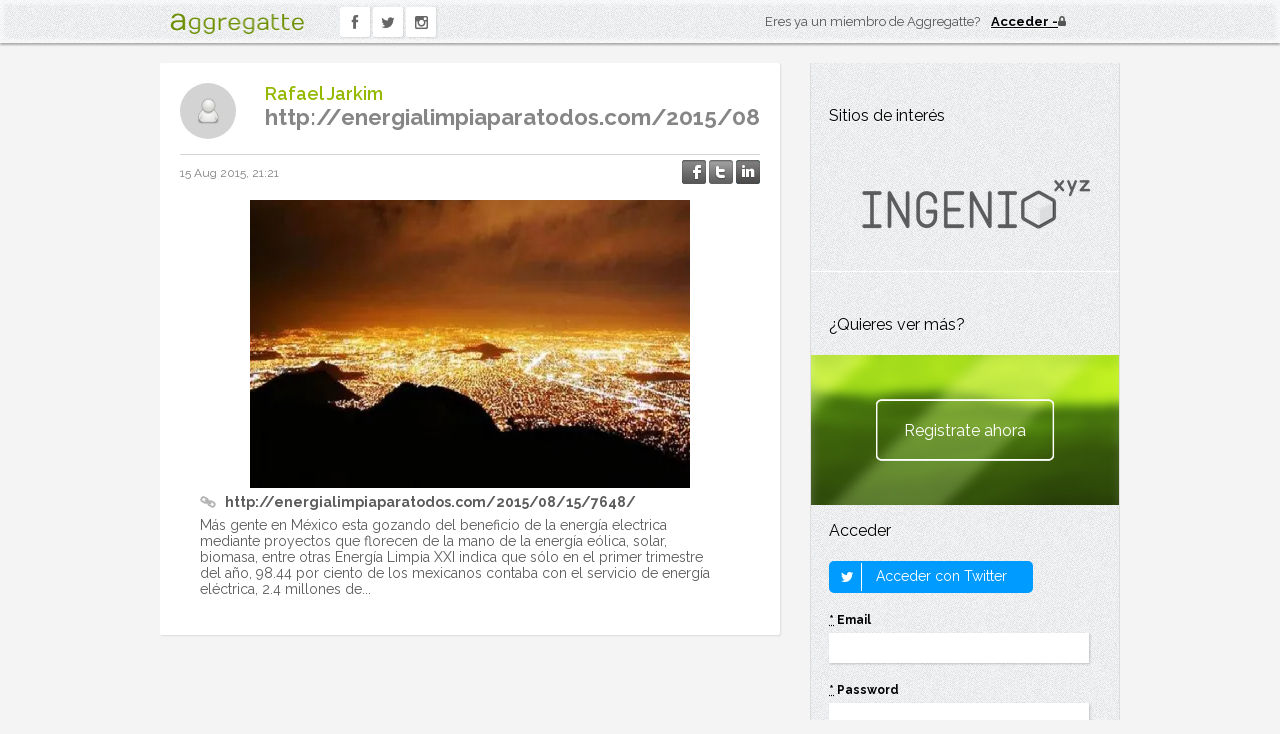

--- FILE ---
content_type: text/html; charset=utf-8
request_url: https://www.aggregatte.com/blog/18559-http-energialimpiaparatodos-com-2015-08-15-7648
body_size: 15017
content:
<!DOCTYPE html>
<html lang="es">
<head>
  <meta charset="utf-8">
  <meta name="viewport" content="width=device-width"/> <!--320-->


    <title>http://energialimpiaparatodos.com/2015/08/15/7648/ - Aggregatte</title>
<meta content="http://energialimpiaparatodos.com/2015/08/15/7648/" name="description" />
<link href="https://www.aggregatte.com/blog/18559-http-energialimpiaparatodos-com-2015-08-15-7648" rel="canonical" />
<meta content="http://energialimpiaparatodos.com/2015/08/15/7648/" property="og:title" />
<meta content="Aggregatte" property="og:site_name" />
<meta content="article" property="og:type" />
<meta content="https://www.aggregatte.com/blog/18559-http-energialimpiaparatodos-com-2015-08-15-7648" property="og:url" />
<meta content="http://energialimpiaparatodos.com/2015/08/15/7648/" property="og:description" />
<meta content="https://i1.wp.com/revolucionrenovable.files.wordpress.com/2015/08/vas.jpg?fit=440%2C330" property="og:image" />
<meta content="779319360" property="fb:admins" />
<meta content="385386551560236" property="fb:app_id" />

	<!--[if lt IE 9]>
		<script src="assets/javascripts/aggregatte.toxins.js"></script>
	<![endif]-->

  <link rel="shortcut icon" href="/assets/icons/favicon.ico" />
  <link rel="stylesheet" href="//fonts.googleapis.com/css?family=Droid+Sans:400,700">
  <link href='//fonts.googleapis.com/css?family=Raleway:400,300,500,600,700' rel='stylesheet' type='text/css'>
  <link href="//maxcdn.bootstrapcdn.com/font-awesome/4.5.0/css/font-awesome.min.css" media="screen" rel="stylesheet" type="text/css" />
  <link href="/assets/start-09d92c7e9c339a697bb1c2920d5816f8.css" media="all" rel="stylesheet" type="text/css" />
  
  <script src="/assets/start-fffa955126e1f5baf5dce0909ce34748.js" type="text/javascript"></script>

  <meta content="authenticity_token" name="csrf-param" />
<meta content="2a+vYHTbsq+3XUn5EzfzMtCKu9Rp7rGcPWjAqqu1JBo=" name="csrf-token" />


<!-- 1. Include the LinkedIn JavaScript API and define a onLoad callback function -->
<script type="text/javascript" src="https://platform.linkedin.com/in.js">
	  api_key: tzc39jonxesy
	  onLoad: onLinkedInLoad
	  scope: r_basicprofile r_emailaddress
	  authorize: false
      lang: es_ES
</script>

    <!-- Google tag (gtag.js) -->
  <script async src="https://www.googletagmanager.com/gtag/js?id=G-WKEV361PLJ"></script>
  <script>
      window.dataLayer = window.dataLayer || [];
      function gtag(){dataLayer.push(arguments);}
      gtag('js', new Date());

      gtag('config', 'G-WKEV361PLJ');
  </script>

</head>

<body class="basic ct-blog ac-show responsive ">

	<div id="fb-root"></div>

  <!-- the following form can be used either by login or register --->
  <div id="register-linkedin-form" style="display:none">
    <form action="/home/register_linked" id='form_login_linkedin' method="post">
      <input type="hidden" name="fullname" id='ln_fullname' />
      <input type="hidden" name="user_description" id='ln_user_description' />
      <input type="hidden" name="city" id='ln_city' />
      <input type="hidden" name="country" id='ln_country' />
      <input type="hidden" name="empresa" id='ln_empresa' />
      <input type="hidden" name="email" id='ln_email' />
      <input type="hidden" name="linkedinid" id='ln_id' />
    </form>
  </div>

	<!--[if lte IE 6]>
		<p class="ie6">Le informamos que está utilizando un navegador desactualizado y le recomendamos que actualice a una versión superior para una correcta experiencia.</p>
	<![endif]-->


        <header role="banner">
  <div class="wrapper">
    <div class="logo">
      <a href="/">
        <span>Aggregatte</span>
        <img width="134" height="21" src="/assets/logo.png" alt="Aggregatte" />
      </a>
    </div>
    <nav class='m_social_nav' role='navigation'>
<ul>
<li class='facebook'>
<a href="https://www.facebook.com/pages/Aggregatte/274604152662429?fref=ts" target="_blank"><i class='fa fa-facebook'></i>
</a></li>
<li class='twitter'>
<a href="https://twitter.com/aggregatte" target="_blank"><i class='fa fa-twitter'></i>
</a></li>
<li class='instagram'>
<a href="https://www.instagram.com/aggregatte/" target="_blank"><i class='fa fa-instagram'></i>
</a></li>
</ul>
<div class='fb-like' data-href='https://www.facebook.com/pages/Aggregatte/274604152662429?fref=ts' data-layout='button_count' data-send='false' data-show-faces='false' data-width='450'></div>
</nav>

        <div class="m_account_summary sign">
          <p>Eres ya un miembro de Aggregatte?</p>
          <a href="/home/input_login">
            <img width="8" height="10" src="/assets/icons/lock.png" alt="Locked" />
            <strong>Acceder</strong>
          </a>
        </div>
  </div>
</header>


        <div class="wrapper">
          <div class="content">
            
<div id="entrada_18559" class="entry ">
  <article class="m_post">

    <header>
      <div class="media">
        <i class="fa fa-star star"></i>
        <a class="user-photo" href="#">
          <img alt="No_photo" height="56" src="/assets/no_photo.png" title="Rafael Jarkim" width="56" />
        </a>
        <div class="ent_color_profile">
  <dl>
    <dt></dt>
  </dl>
</div>
      </div>
      <p class="name"><a href="/profiles/2960">Rafael Jarkim</a></a></p>
      <!-- SEO - indexation-->
          <h1 class="title">
            <a href="https://www.aggregatte.com/blog/18559-http-energialimpiaparatodos-com-2015-08-15-7648">http://energialimpiaparatodos.com/2015/08/15/7648/</a>
          </h1>
    </header>
    <div class="meta">
      <time datetime="2015-08-15T21:21Z">15 Aug 2015, 21:21</time>
      <div class="social-share">
  <a href="#" onclick="window.open(&#x27;https://www.facebook.com/sharer/sharer.php?u=&#x27;+encodeURIComponent(&#x27;https://www.aggregatte.com/blog/18559-http-energialimpiaparatodos-com-2015-08-15-7648?utm_content=entrada-18559&amp;utm_medium=facebook-shared&amp;utm_source=u0&#x27;),
                            &#x27;facebook-share-dialog&#x27;,
                            &#x27;width=626,height=436&#x27;);
                          return false;; return false;"><img alt="Share_facebook_off" src="/assets/icons/share_facebook_off-deb6dffa63e0031b4a06dee443b6a2c4.png" /></a>
  <a href="#" onclick="window.open(&#x27;https://twitter.com/?status=&#x27;+encodeURIComponent(&#x27;http://energialimpiaparatodos.com/2015/08/15/7648/&#x27;)+&#x27;%20&#x27;+encodeURIComponent(&#x27;https://www.aggregatte.com/blog/18559-http-energialimpiaparatodos-com-2015-08-15-7648?utm_content=entrada-18559&amp;utm_medium=twitter-shared&amp;utm_source=u0&#x27;),
                                &#x27;twitter-share-dialog&#x27;,
                                &#x27;width=626,height=436&#x27;);
                               return false;; return false;"><img alt="Share_twitter_off" src="/assets/icons/share_twitter_off-465891374eb074df8ebf2d069b1b34ef.png" /></a>
  <a href="#" onclick="window.open(&#x27;https://www.linkedin.com/shareArticle?url=&#x27;+encodeURIComponent(&#x27;https://www.aggregatte.com/blog/18559-http-energialimpiaparatodos-com-2015-08-15-7648?utm_content=entrada-18559&amp;utm_medium=linkedin-shared&amp;utm_source=u0&#x27;),
                                &#x27;linkedin-share-dialog&#x27;,
                                &#x27;width=626,height=436&#x27;);
                               return false;; return false;"><img alt="Share_linkedin_off" src="/assets/icons/share_linkedin_off-cb7f87d70f83ac4f2bd33aee9b90cc04.png" /></a>
</div>

    </div>
        <div class="item embedly_item">
          <a href="https://www.aggregatte.com/blog/18559-http-energialimpiaparatodos-com-2015-08-15-7648" class="media"><img alt="Vas" class="embedly_thumb orig-size-440-288" src="https://i1.wp.com/revolucionrenovable.files.wordpress.com/2015/08/vas.jpg?fit=440%2C330" /></a>
          <div class="text">
            <p class="link embedly_link"><a href="http://energialimpiaparatodos.com/2015/08/15/7648/" target="_blank">http://energialimpiaparatodos.com/2015/08/15/7648/</a></p>

            <p class="embedly_description">
              Más gente en México esta gozando del beneficio de la energía electrica mediante proyectos que florecen de la mano de la energía eólica, solar, biomasa, entre otras Energía Limpia XXI indica que sólo en el primer trimestre del año, 98.44 por ciento de los mexicanos contaba con el servicio de energía eléctrica, 2.4 millones de...
            </p>
          </div>
        </div>


    <footer>
    </footer>
  </article>
  <!-- .m_post -->
  <div id='list_comments_div18559' class="comments_list">
    <div id='list_comments18559'>
      



    </div>
  </div>
</div>


          </div>
          <aside class="sidebar" role="complementary">

      <section class="m_widget m_promotions">
        <h2 class="widget-title">Sitios de interés</h2>
        <ul class="m_promoted_sites js-promoted_sites">
          <li class="js-promoted_banner" data-site="IngenioXYZ">
            <a href="http://ingenio.xyz/" target="_blank"><img alt="Promoted sites" src="/assets/content/promotional/ingenio-xyz-de993be691d26482a15123aebd8e6840.png" width="310" /></a>
            
          </li>
        </ul>
      </section>

      <section class="m_widget m_register_button">
        <h2 class="widget-title">¿Quieres ver más?</h2>
        <a href="/home/input_register">Registrate ahora</a>
      </section>

      <section class="m_widget m_login_form">
        <h2 class="widget-title">Acceder</h2>
        <!-- TODO Revisar función onLinkedInLoad en start.html.erb y ver como mejorarlo -->
        <script type="in/Login">&nbsp;</script>
        <div class="twitter-login">
            <a href="/auth/twitter"><span class="icon-stack"><i class="icon-square-o icon-stack-base"></i><i class="icon-twitter"></i></span> Acceder con Twitter</a>
        </div>
        <form accept-charset="UTF-8" action="/home/login" class="simple_form user" method="post" novalidate="novalidate"><div style="margin:0;padding:0;display:inline"><input name="utf8" type="hidden" value="&#x2713;" /><input name="authenticity_token" type="hidden" value="2a+vYHTbsq+3XUn5EzfzMtCKu9Rp7rGcPWjAqqu1JBo=" /></div>
            <div class="input email required user_email"><label class="email required control-label" for="user_email"><abbr title="Obligatorio">*</abbr> Email</label><input class="string email required" id="user_email" name="user[email]" size="50" type="email" /></div>
            <div class="input password required user_password"><label class="password required control-label" for="user_password"><abbr title="Obligatorio">*</abbr> Password</label><input class="password required" id="user_password" name="user[password]" size="50" type="password" /></div>

            <input class="btn" name="commit" type="submit" value="Entrar" />
</form>      </section>

          <section class="m_widget m_featured_job_offers">
      <h2 class="widget-title"><a href="/job_offers">Ofertas de empleo</a></h2>
      <ul>
            <li>
              <div>
                <div class="image">
                  <a href="/job_offers/13-asesor-comercial-gestor-patrimonial" class="media"><img alt="Axa seguros_thumb" src="/data_users/8339/AXA SEGUROS_thumb.jpg" title="AXA SEGUROS E INVERSIONES" /></a>
                </div>
                <div class="date">Madrid, España</div>
                <div class="title"><a href="/job_offers/13-asesor-comercial-gestor-patrimonial">Asesor Comercial / Gestor Patrimonial</a></div>
                <div class="read_more">
                    <a href="/job_offers/13-asesor-comercial-gestor-patrimonial">Ver oferta</a>
                </div>
                <div class="clear"></div>
              </div>
            </li>
            <li>
              <div>
                <div class="image">
                  <a href="/job_offers/14-aparejador" class="media"><img alt="No_photo" src="/assets/no_photo.png" title="Celo Konforto Kaj Kvalito S.l." /></a>
                </div>
                <div class="date">Santa fé, España</div>
                <div class="title"><a href="/job_offers/14-aparejador">Aparejador</a></div>
                <div class="read_more">
                    <a href="/job_offers/14-aparejador">Ver oferta</a>
                </div>
                <div class="clear"></div>
              </div>
            </li>
      </ul>
    </section>

          <section class="m_widget m_featured_courses">
      <h2 class="widget-title"><a href="/courses">Cursos destacados</a></h2>
      <ul>
            <li>
              <div>
                    <div class="image"><a href="/courses/58-master-online-en-energias-renovables-eerr" class="media"><img alt="Imf-bs-positivo" src="/system/courses/company_logos/000/000/058/thumb_sidebar/imf-bs-positivo.png?1535322358" /></a></div>
                <div class="date"></div>
                <div class="title"><a href="/courses/58-master-online-en-energias-renovables-eerr">Máster Online en Energías Renovables (EERR)</a></div>
                <div class="clear"></div>
              </div>
            </li>
            <li>
              <div>
                    <div class="image"><a href="/courses/59-master-en-gestion-del-medio-ambiente" class="media"><img alt="Imf-bs-positivo" src="/system/courses/company_logos/000/000/059/thumb_sidebar/imf-bs-positivo.png?1535322341" /></a></div>
                <div class="date"></div>
                <div class="title"><a href="/courses/59-master-en-gestion-del-medio-ambiente">Máster en Gestión del Medio Ambiente</a></div>
                <div class="clear"></div>
              </div>
            </li>
            <li>
              <div>
                    <div class="image"><a href="/courses/74-curso-de-hidraulica-de-canales-abiertos-en-lamina-libre" class="media"><img alt="Logo_hidrojing" src="/system/courses/company_logos/000/000/074/thumb_sidebar/Logo_Hidrojing.png?1429281191" /></a></div>
                <div class="date"></div>
                <div class="title"><a href="/courses/74-curso-de-hidraulica-de-canales-abiertos-en-lamina-libre">Curso de Hidráulica de Canales Abiertos en Lámina Libre</a></div>
                <div class="clear"></div>
              </div>
            </li>
            <li>
              <div>
                    <div class="image"><a href="/courses/96-curso-de-interiorismo" class="media"><img alt="Escuela_de_la_edificacion" src="/system/courses/company_logos/000/000/096/thumb_sidebar/Escuela_de_la_Edificacion.jpg?1485124993" /></a></div>
                <div class="date"></div>
                <div class="title"><a href="/courses/96-curso-de-interiorismo">Curso de Interiorismo</a></div>
                <div class="clear"></div>
              </div>
            </li>
      </ul>
    </section>

      

</aside>

        </div>
        <span id='config-linkedin' style="display:none">
            <span class='url-signup'>https://www.aggregatte.com/home/register_linked</span>
        </span>

</body>
</html>




--- FILE ---
content_type: text/css
request_url: https://www.aggregatte.com/assets/start-09d92c7e9c339a697bb1c2920d5816f8.css
body_size: 104174
content:
/*
 *  Font Awesome 3.2.1
 *  the iconic font designed for Bootstrap
 *  ------------------------------------------------------------------------------
 *  The full suite of pictographic icons, examples, and documentation can be
 *  found at http://fontawesome.io.  Stay up to date on Twitter at
 *  http://twitter.com/fontawesome.
 *
 *  License
 *  ------------------------------------------------------------------------------
 *  - The Font Awesome font is licensed under SIL OFL 1.1 -
 *    http://scripts.sil.org/OFL
 *  - Font Awesome CSS, LESS, and SASS files are licensed under MIT License -
 *    http://opensource.org/licenses/mit-license.html
 *  - Font Awesome documentation licensed under CC BY 3.0 -
 *    http://creativecommons.org/licenses/by/3.0/
 *  - Attribution is no longer required in Font Awesome 3.0, but much appreciated:
 *    "Font Awesome by Dave Gandy - http://fontawesome.io"
 *
 *  Author - Dave Gandy
 *  ------------------------------------------------------------------------------
 *  Email: dave@fontawesome.io
 *  Twitter: http://twitter.com/byscuits
 *  Work: Lead Product Designer @ Kyruus - http://kyruus.com
 */@font-face{font-family:'FontAwesome';src:url("/assets/fontawesome-webfont-75e680951098d8458a90ed41eb29771f.eot");src:url("/assets/fontawesome-webfont-75e680951098d8458a90ed41eb29771f.eot?#iefix") format("embedded-opentype"),url("/assets/fontawesome-webfont-a7e913b3f0e78f740012df50da3d705c.woff") format("woff"),url("/assets/fontawesome-webfont-a18d220e5fb2f1396c811a0841771a7d.ttf") format("truetype"),url("/assets/fontawesome-webfont-bf48d1d2d6f746f1f76bde0177e725dc.svg#fontawesomeregular") format("svg");font-weight:normal;font-style:normal}[class^="icon-"],[class*=" icon-"]{font-family:FontAwesome;font-weight:normal;font-style:normal;text-decoration:inherit;-webkit-font-smoothing:antialiased;*margin-right:.3em}[class^="icon-"]:before,[class*=" icon-"]:before{text-decoration:inherit;display:inline-block;speak:none}.icon-large:before{vertical-align:-10%;font-size:1.3333333333333333em}a [class^="icon-"],a [class*=" icon-"]{display:inline}[class^="icon-"].icon-fixed-width,[class*=" icon-"].icon-fixed-width{display:inline-block;width:1.1428571428571428em;text-align:right;padding-right:0.2857142857142857em}[class^="icon-"].icon-fixed-width.icon-large,[class*=" icon-"].icon-fixed-width.icon-large{width:1.4285714285714286em}.icons-ul{margin-left:2.142857142857143em;list-style-type:none}.icons-ul>li{position:relative}.icons-ul .icon-li{position:absolute;left:-2.142857142857143em;width:2.142857142857143em;text-align:center;line-height:inherit}[class^="icon-"].hide,[class*=" icon-"].hide{display:none}.icon-muted{color:#eeeeee}.icon-light{color:#ffffff}.icon-dark{color:#333333}.icon-border{border:solid 1px #eeeeee;padding:.2em .25em .15em;border-radius:3px}.icon-2x{font-size:2em}.icon-2x.icon-border{border-width:2px;border-radius:4px}.icon-3x{font-size:3em}.icon-3x.icon-border{border-width:3px;border-radius:5px}.icon-4x{font-size:4em}.icon-4x.icon-border{border-width:4px;border-radius:6px}.icon-5x{font-size:5em}.icon-5x.icon-border{border-width:5px;border-radius:7px}.pull-right{float:right}.pull-left{float:left}[class^="icon-"].pull-left,[class*=" icon-"].pull-left{margin-right:.3em}[class^="icon-"].pull-right,[class*=" icon-"].pull-right{margin-left:.3em}[class^="icon-"],[class*=" icon-"]{display:inline;width:auto;height:auto;line-height:normal;vertical-align:baseline;background-image:none;background-position:0% 0%;background-repeat:repeat;margin-top:0}.icon-white,.nav-pills>.active>a>[class^="icon-"],.nav-pills>.active>a>[class*=" icon-"],.nav-list>.active>a>[class^="icon-"],.nav-list>.active>a>[class*=" icon-"],.navbar-inverse .nav>.active>a>[class^="icon-"],.navbar-inverse .nav>.active>a>[class*=" icon-"],.dropdown-menu>li>a:hover>[class^="icon-"],.dropdown-menu>li>a:hover>[class*=" icon-"],.dropdown-menu>.active>a>[class^="icon-"],.dropdown-menu>.active>a>[class*=" icon-"],.dropdown-submenu:hover>a>[class^="icon-"],.dropdown-submenu:hover>a>[class*=" icon-"]{background-image:none}.btn [class^="icon-"].icon-large,.nav [class^="icon-"].icon-large,.btn [class*=" icon-"].icon-large,.nav [class*=" icon-"].icon-large{line-height:.9em}.btn [class^="icon-"].icon-spin,.nav [class^="icon-"].icon-spin,.btn [class*=" icon-"].icon-spin,.nav [class*=" icon-"].icon-spin{display:inline-block}.nav-tabs [class^="icon-"],.nav-pills [class^="icon-"],.nav-tabs [class*=" icon-"],.nav-pills [class*=" icon-"],.nav-tabs [class^="icon-"].icon-large,.nav-pills [class^="icon-"].icon-large,.nav-tabs [class*=" icon-"].icon-large,.nav-pills [class*=" icon-"].icon-large{line-height:.9em}.btn [class^="icon-"].pull-left.icon-2x,.btn [class*=" icon-"].pull-left.icon-2x,.btn [class^="icon-"].pull-right.icon-2x,.btn [class*=" icon-"].pull-right.icon-2x{margin-top:.18em}.btn [class^="icon-"].icon-spin.icon-large,.btn [class*=" icon-"].icon-spin.icon-large{line-height:.8em}.btn.btn-small [class^="icon-"].pull-left.icon-2x,.btn.btn-small [class*=" icon-"].pull-left.icon-2x,.btn.btn-small [class^="icon-"].pull-right.icon-2x,.btn.btn-small [class*=" icon-"].pull-right.icon-2x{margin-top:.25em}.btn.btn-large [class^="icon-"],.btn.btn-large [class*=" icon-"]{margin-top:0}.btn.btn-large [class^="icon-"].pull-left.icon-2x,.btn.btn-large [class*=" icon-"].pull-left.icon-2x,.btn.btn-large [class^="icon-"].pull-right.icon-2x,.btn.btn-large [class*=" icon-"].pull-right.icon-2x{margin-top:.05em}.btn.btn-large [class^="icon-"].pull-left.icon-2x,.btn.btn-large [class*=" icon-"].pull-left.icon-2x{margin-right:.2em}.btn.btn-large [class^="icon-"].pull-right.icon-2x,.btn.btn-large [class*=" icon-"].pull-right.icon-2x{margin-left:.2em}.nav-list [class^="icon-"],.nav-list [class*=" icon-"]{line-height:inherit}.icon-stack{position:relative;display:inline-block;width:2em;height:2em;line-height:2em;vertical-align:-35%}.icon-stack [class^="icon-"],.icon-stack [class*=" icon-"]{display:block;text-align:center;position:absolute;width:100%;height:100%;font-size:1em;line-height:inherit;*line-height:2em}.icon-stack .icon-stack-base{font-size:2em;*line-height:1em}.icon-spin{display:inline-block;-webkit-animation:spin 2s infinite linear;animation:spin 2s infinite linear}a .icon-stack,a .icon-spin{display:inline-block;text-decoration:none}@-webkit-keyframes spin{0%{-webkit-transform:rotate(0deg)}100%{-webkit-transform:rotate(359deg)}}@keyframes spin{0%{-webkit-transform:rotate(0deg);transform:rotate(0deg)}100%{-webkit-transform:rotate(359deg);transform:rotate(359deg)}}.icon-rotate-90:before{-webkit-transform:rotate(90deg);-ms-transform:rotate(90deg);transform:rotate(90deg);filter:progid:DXImageTransform.Microsoft.BasicImage(rotation=1)}.icon-rotate-180:before{-webkit-transform:rotate(180deg);-ms-transform:rotate(180deg);transform:rotate(180deg);filter:progid:DXImageTransform.Microsoft.BasicImage(rotation=2)}.icon-rotate-270:before{-webkit-transform:rotate(270deg);-ms-transform:rotate(270deg);transform:rotate(270deg);filter:progid:DXImageTransform.Microsoft.BasicImage(rotation=3)}.icon-flip-horizontal:before{-webkit-transform:scale(-1, 1);-ms-transform:scale(-1, 1);transform:scale(-1, 1)}.icon-flip-vertical:before{-webkit-transform:scale(1, -1);-ms-transform:scale(1, -1);transform:scale(1, -1)}a .icon-rotate-90:before,a .icon-rotate-180:before,a .icon-rotate-270:before,a .icon-flip-horizontal:before,a .icon-flip-vertical:before{display:inline-block}.icon-glass:before{content:"\f000"}.icon-music:before{content:"\f001"}.icon-search:before{content:"\f002"}.icon-envelope-alt:before{content:"\f003"}.icon-heart:before{content:"\f004"}.icon-star:before{content:"\f005"}.icon-star-empty:before{content:"\f006"}.icon-user:before{content:"\f007"}.icon-film:before{content:"\f008"}.icon-th-large:before{content:"\f009"}.icon-th:before{content:"\f00a"}.icon-th-list:before{content:"\f00b"}.icon-ok:before{content:"\f00c"}.icon-remove:before{content:"\f00d"}.icon-zoom-in:before{content:"\f00e"}.icon-zoom-out:before{content:"\f010"}.icon-power-off:before,.icon-off:before{content:"\f011"}.icon-signal:before{content:"\f012"}.icon-gear:before,.icon-cog:before{content:"\f013"}.icon-trash:before{content:"\f014"}.icon-home:before{content:"\f015"}.icon-file-alt:before{content:"\f016"}.icon-time:before{content:"\f017"}.icon-road:before{content:"\f018"}.icon-download-alt:before{content:"\f019"}.icon-download:before{content:"\f01a"}.icon-upload:before{content:"\f01b"}.icon-inbox:before{content:"\f01c"}.icon-play-circle:before{content:"\f01d"}.icon-rotate-right:before,.icon-repeat:before{content:"\f01e"}.icon-refresh:before{content:"\f021"}.icon-list-alt:before{content:"\f022"}.icon-lock:before{content:"\f023"}.icon-flag:before{content:"\f024"}.icon-headphones:before{content:"\f025"}.icon-volume-off:before{content:"\f026"}.icon-volume-down:before{content:"\f027"}.icon-volume-up:before{content:"\f028"}.icon-qrcode:before{content:"\f029"}.icon-barcode:before{content:"\f02a"}.icon-tag:before{content:"\f02b"}.icon-tags:before{content:"\f02c"}.icon-book:before{content:"\f02d"}.icon-bookmark:before{content:"\f02e"}.icon-print:before{content:"\f02f"}.icon-camera:before{content:"\f030"}.icon-font:before{content:"\f031"}.icon-bold:before{content:"\f032"}.icon-italic:before{content:"\f033"}.icon-text-height:before{content:"\f034"}.icon-text-width:before{content:"\f035"}.icon-align-left:before{content:"\f036"}.icon-align-center:before{content:"\f037"}.icon-align-right:before{content:"\f038"}.icon-align-justify:before{content:"\f039"}.icon-list:before{content:"\f03a"}.icon-indent-left:before{content:"\f03b"}.icon-indent-right:before{content:"\f03c"}.icon-facetime-video:before{content:"\f03d"}.icon-picture:before{content:"\f03e"}.icon-pencil:before{content:"\f040"}.icon-map-marker:before{content:"\f041"}.icon-adjust:before{content:"\f042"}.icon-tint:before{content:"\f043"}.icon-edit:before{content:"\f044"}.icon-share:before{content:"\f045"}.icon-check:before{content:"\f046"}.icon-move:before{content:"\f047"}.icon-step-backward:before{content:"\f048"}.icon-fast-backward:before{content:"\f049"}.icon-backward:before{content:"\f04a"}.icon-play:before{content:"\f04b"}.icon-pause:before{content:"\f04c"}.icon-stop:before{content:"\f04d"}.icon-forward:before{content:"\f04e"}.icon-fast-forward:before{content:"\f050"}.icon-step-forward:before{content:"\f051"}.icon-eject:before{content:"\f052"}.icon-chevron-left:before{content:"\f053"}.icon-chevron-right:before{content:"\f054"}.icon-plus-sign:before{content:"\f055"}.icon-minus-sign:before{content:"\f056"}.icon-remove-sign:before{content:"\f057"}.icon-ok-sign:before{content:"\f058"}.icon-question-sign:before{content:"\f059"}.icon-info-sign:before{content:"\f05a"}.icon-screenshot:before{content:"\f05b"}.icon-remove-circle:before{content:"\f05c"}.icon-ok-circle:before{content:"\f05d"}.icon-ban-circle:before{content:"\f05e"}.icon-arrow-left:before{content:"\f060"}.icon-arrow-right:before{content:"\f061"}.icon-arrow-up:before{content:"\f062"}.icon-arrow-down:before{content:"\f063"}.icon-mail-forward:before,.icon-share-alt:before{content:"\f064"}.icon-resize-full:before{content:"\f065"}.icon-resize-small:before{content:"\f066"}.icon-plus:before{content:"\f067"}.icon-minus:before{content:"\f068"}.icon-asterisk:before{content:"\f069"}.icon-exclamation-sign:before{content:"\f06a"}.icon-gift:before{content:"\f06b"}.icon-leaf:before{content:"\f06c"}.icon-fire:before{content:"\f06d"}.icon-eye-open:before{content:"\f06e"}.icon-eye-close:before{content:"\f070"}.icon-warning-sign:before{content:"\f071"}.icon-plane:before{content:"\f072"}.icon-calendar:before{content:"\f073"}.icon-random:before{content:"\f074"}.icon-comment:before{content:"\f075"}.icon-magnet:before{content:"\f076"}.icon-chevron-up:before{content:"\f077"}.icon-chevron-down:before{content:"\f078"}.icon-retweet:before{content:"\f079"}.icon-shopping-cart:before{content:"\f07a"}.icon-folder-close:before{content:"\f07b"}.icon-folder-open:before{content:"\f07c"}.icon-resize-vertical:before{content:"\f07d"}.icon-resize-horizontal:before{content:"\f07e"}.icon-bar-chart:before{content:"\f080"}.icon-twitter-sign:before{content:"\f081"}.icon-facebook-sign:before{content:"\f082"}.icon-camera-retro:before{content:"\f083"}.icon-key:before{content:"\f084"}.icon-gears:before,.icon-cogs:before{content:"\f085"}.icon-comments:before{content:"\f086"}.icon-thumbs-up-alt:before{content:"\f087"}.icon-thumbs-down-alt:before{content:"\f088"}.icon-star-half:before{content:"\f089"}.icon-heart-empty:before{content:"\f08a"}.icon-signout:before{content:"\f08b"}.icon-linkedin-sign:before{content:"\f08c"}.icon-pushpin:before{content:"\f08d"}.icon-external-link:before{content:"\f08e"}.icon-signin:before{content:"\f090"}.icon-trophy:before{content:"\f091"}.icon-github-sign:before{content:"\f092"}.icon-upload-alt:before{content:"\f093"}.icon-lemon:before{content:"\f094"}.icon-phone:before{content:"\f095"}.icon-unchecked:before,.icon-check-empty:before{content:"\f096"}.icon-bookmark-empty:before{content:"\f097"}.icon-phone-sign:before{content:"\f098"}.icon-twitter:before{content:"\f099"}.icon-facebook:before{content:"\f09a"}.icon-github:before{content:"\f09b"}.icon-unlock:before{content:"\f09c"}.icon-credit-card:before{content:"\f09d"}.icon-rss:before{content:"\f09e"}.icon-hdd:before{content:"\f0a0"}.icon-bullhorn:before{content:"\f0a1"}.icon-bell:before{content:"\f0a2"}.icon-certificate:before{content:"\f0a3"}.icon-hand-right:before{content:"\f0a4"}.icon-hand-left:before{content:"\f0a5"}.icon-hand-up:before{content:"\f0a6"}.icon-hand-down:before{content:"\f0a7"}.icon-circle-arrow-left:before{content:"\f0a8"}.icon-circle-arrow-right:before{content:"\f0a9"}.icon-circle-arrow-up:before{content:"\f0aa"}.icon-circle-arrow-down:before{content:"\f0ab"}.icon-globe:before{content:"\f0ac"}.icon-wrench:before{content:"\f0ad"}.icon-tasks:before{content:"\f0ae"}.icon-filter:before{content:"\f0b0"}.icon-briefcase:before{content:"\f0b1"}.icon-fullscreen:before{content:"\f0b2"}.icon-group:before{content:"\f0c0"}.icon-link:before{content:"\f0c1"}.icon-cloud:before{content:"\f0c2"}.icon-beaker:before{content:"\f0c3"}.icon-cut:before{content:"\f0c4"}.icon-copy:before{content:"\f0c5"}.icon-paperclip:before,.icon-paper-clip:before{content:"\f0c6"}.icon-save:before{content:"\f0c7"}.icon-sign-blank:before{content:"\f0c8"}.icon-reorder:before{content:"\f0c9"}.icon-list-ul:before{content:"\f0ca"}.icon-list-ol:before{content:"\f0cb"}.icon-strikethrough:before{content:"\f0cc"}.icon-underline:before{content:"\f0cd"}.icon-table:before{content:"\f0ce"}.icon-magic:before{content:"\f0d0"}.icon-truck:before{content:"\f0d1"}.icon-pinterest:before{content:"\f0d2"}.icon-pinterest-sign:before{content:"\f0d3"}.icon-google-plus-sign:before{content:"\f0d4"}.icon-google-plus:before{content:"\f0d5"}.icon-money:before{content:"\f0d6"}.icon-caret-down:before{content:"\f0d7"}.icon-caret-up:before{content:"\f0d8"}.icon-caret-left:before{content:"\f0d9"}.icon-caret-right:before{content:"\f0da"}.icon-columns:before{content:"\f0db"}.icon-sort:before{content:"\f0dc"}.icon-sort-down:before{content:"\f0dd"}.icon-sort-up:before{content:"\f0de"}.icon-envelope:before{content:"\f0e0"}.icon-linkedin:before{content:"\f0e1"}.icon-rotate-left:before,.icon-undo:before{content:"\f0e2"}.icon-legal:before{content:"\f0e3"}.icon-dashboard:before{content:"\f0e4"}.icon-comment-alt:before{content:"\f0e5"}.icon-comments-alt:before{content:"\f0e6"}.icon-bolt:before{content:"\f0e7"}.icon-sitemap:before{content:"\f0e8"}.icon-umbrella:before{content:"\f0e9"}.icon-paste:before{content:"\f0ea"}.icon-lightbulb:before{content:"\f0eb"}.icon-exchange:before{content:"\f0ec"}.icon-cloud-download:before{content:"\f0ed"}.icon-cloud-upload:before{content:"\f0ee"}.icon-user-md:before{content:"\f0f0"}.icon-stethoscope:before{content:"\f0f1"}.icon-suitcase:before{content:"\f0f2"}.icon-bell-alt:before{content:"\f0f3"}.icon-coffee:before{content:"\f0f4"}.icon-food:before{content:"\f0f5"}.icon-file-text-alt:before{content:"\f0f6"}.icon-building:before{content:"\f0f7"}.icon-hospital:before{content:"\f0f8"}.icon-ambulance:before{content:"\f0f9"}.icon-medkit:before{content:"\f0fa"}.icon-fighter-jet:before{content:"\f0fb"}.icon-beer:before{content:"\f0fc"}.icon-h-sign:before{content:"\f0fd"}.icon-plus-sign-alt:before{content:"\f0fe"}.icon-double-angle-left:before{content:"\f100"}.icon-double-angle-right:before{content:"\f101"}.icon-double-angle-up:before{content:"\f102"}.icon-double-angle-down:before{content:"\f103"}.icon-angle-left:before{content:"\f104"}.icon-angle-right:before{content:"\f105"}.icon-angle-up:before{content:"\f106"}.icon-angle-down:before{content:"\f107"}.icon-desktop:before{content:"\f108"}.icon-laptop:before{content:"\f109"}.icon-tablet:before{content:"\f10a"}.icon-mobile-phone:before{content:"\f10b"}.icon-circle-blank:before{content:"\f10c"}.icon-quote-left:before{content:"\f10d"}.icon-quote-right:before{content:"\f10e"}.icon-spinner:before{content:"\f110"}.icon-circle:before{content:"\f111"}.icon-mail-reply:before,.icon-reply:before{content:"\f112"}.icon-github-alt:before{content:"\f113"}.icon-folder-close-alt:before{content:"\f114"}.icon-folder-open-alt:before{content:"\f115"}.icon-expand-alt:before{content:"\f116"}.icon-collapse-alt:before{content:"\f117"}.icon-smile:before{content:"\f118"}.icon-frown:before{content:"\f119"}.icon-meh:before{content:"\f11a"}.icon-gamepad:before{content:"\f11b"}.icon-keyboard:before{content:"\f11c"}.icon-flag-alt:before{content:"\f11d"}.icon-flag-checkered:before{content:"\f11e"}.icon-terminal:before{content:"\f120"}.icon-code:before{content:"\f121"}.icon-reply-all:before{content:"\f122"}.icon-mail-reply-all:before{content:"\f122"}.icon-star-half-full:before,.icon-star-half-empty:before{content:"\f123"}.icon-location-arrow:before{content:"\f124"}.icon-crop:before{content:"\f125"}.icon-code-fork:before{content:"\f126"}.icon-unlink:before{content:"\f127"}.icon-question:before{content:"\f128"}.icon-info:before{content:"\f129"}.icon-exclamation:before{content:"\f12a"}.icon-superscript:before{content:"\f12b"}.icon-subscript:before{content:"\f12c"}.icon-eraser:before{content:"\f12d"}.icon-puzzle-piece:before{content:"\f12e"}.icon-microphone:before{content:"\f130"}.icon-microphone-off:before{content:"\f131"}.icon-shield:before{content:"\f132"}.icon-calendar-empty:before{content:"\f133"}.icon-fire-extinguisher:before{content:"\f134"}.icon-rocket:before{content:"\f135"}.icon-maxcdn:before{content:"\f136"}.icon-chevron-sign-left:before{content:"\f137"}.icon-chevron-sign-right:before{content:"\f138"}.icon-chevron-sign-up:before{content:"\f139"}.icon-chevron-sign-down:before{content:"\f13a"}.icon-html5:before{content:"\f13b"}.icon-css3:before{content:"\f13c"}.icon-anchor:before{content:"\f13d"}.icon-unlock-alt:before{content:"\f13e"}.icon-bullseye:before{content:"\f140"}.icon-ellipsis-horizontal:before{content:"\f141"}.icon-ellipsis-vertical:before{content:"\f142"}.icon-rss-sign:before{content:"\f143"}.icon-play-sign:before{content:"\f144"}.icon-ticket:before{content:"\f145"}.icon-minus-sign-alt:before{content:"\f146"}.icon-check-minus:before{content:"\f147"}.icon-level-up:before{content:"\f148"}.icon-level-down:before{content:"\f149"}.icon-check-sign:before{content:"\f14a"}.icon-edit-sign:before{content:"\f14b"}.icon-external-link-sign:before{content:"\f14c"}.icon-share-sign:before{content:"\f14d"}.icon-compass:before{content:"\f14e"}.icon-collapse:before{content:"\f150"}.icon-collapse-top:before{content:"\f151"}.icon-expand:before{content:"\f152"}.icon-euro:before,.icon-eur:before{content:"\f153"}.icon-gbp:before{content:"\f154"}.icon-dollar:before,.icon-usd:before{content:"\f155"}.icon-rupee:before,.icon-inr:before{content:"\f156"}.icon-yen:before,.icon-jpy:before{content:"\f157"}.icon-renminbi:before,.icon-cny:before{content:"\f158"}.icon-won:before,.icon-krw:before{content:"\f159"}.icon-bitcoin:before,.icon-btc:before{content:"\f15a"}.icon-file:before{content:"\f15b"}.icon-file-text:before{content:"\f15c"}.icon-sort-by-alphabet:before{content:"\f15d"}.icon-sort-by-alphabet-alt:before{content:"\f15e"}.icon-sort-by-attributes:before{content:"\f160"}.icon-sort-by-attributes-alt:before{content:"\f161"}.icon-sort-by-order:before{content:"\f162"}.icon-sort-by-order-alt:before{content:"\f163"}.icon-thumbs-up:before{content:"\f164"}.icon-thumbs-down:before{content:"\f165"}.icon-youtube-sign:before{content:"\f166"}.icon-youtube:before{content:"\f167"}.icon-xing:before{content:"\f168"}.icon-xing-sign:before{content:"\f169"}.icon-youtube-play:before{content:"\f16a"}.icon-dropbox:before{content:"\f16b"}.icon-stackexchange:before{content:"\f16c"}.icon-instagram:before{content:"\f16d"}.icon-flickr:before{content:"\f16e"}.icon-adn:before{content:"\f170"}.icon-bitbucket:before{content:"\f171"}.icon-bitbucket-sign:before{content:"\f172"}.icon-tumblr:before{content:"\f173"}.icon-tumblr-sign:before{content:"\f174"}.icon-long-arrow-down:before{content:"\f175"}.icon-long-arrow-up:before{content:"\f176"}.icon-long-arrow-left:before{content:"\f177"}.icon-long-arrow-right:before{content:"\f178"}.icon-apple:before{content:"\f179"}.icon-windows:before{content:"\f17a"}.icon-android:before{content:"\f17b"}.icon-linux:before{content:"\f17c"}.icon-dribbble:before{content:"\f17d"}.icon-skype:before{content:"\f17e"}.icon-foursquare:before{content:"\f180"}.icon-trello:before{content:"\f181"}.icon-female:before{content:"\f182"}.icon-male:before{content:"\f183"}.icon-gittip:before{content:"\f184"}.icon-sun:before{content:"\f185"}.icon-moon:before{content:"\f186"}.icon-archive:before{content:"\f187"}.icon-bug:before{content:"\f188"}.icon-vk:before{content:"\f189"}.icon-weibo:before{content:"\f18a"}.icon-renren:before{content:"\f18b"}.wysiwyg-color-black{color:black}.wysiwyg-color-silver{color:silver}.wysiwyg-color-gray{color:gray}.wysiwyg-color-white{color:white}.wysiwyg-color-maroon{color:maroon}.wysiwyg-color-red{color:red}.wysiwyg-color-purple{color:purple}.wysiwyg-color-fuchsia{color:fuchsia}.wysiwyg-color-green{color:green}.wysiwyg-color-lime{color:lime}.wysiwyg-color-olive{color:olive}.wysiwyg-color-yellow{color:yellow}.wysiwyg-color-navy{color:navy}.wysiwyg-color-blue{color:blue}.wysiwyg-color-teal{color:teal}.wysiwyg-color-aqua{color:aqua}.wysiwyg-color-orange{color:orange}@media screen, print{*{margin:0;padding:0}article,aside,canvas{display:block;margin:0}figure{display:block;margin:0}figure img{display:block;margin:0 auto;max-width:100%}figcaption,hgroup,footer,header,nav,section,audio,video{display:block;margin:0}a img,fieldset{border:0}body{font-family:Arial, sans-serif;font-size:x-small;color:black}button,label{cursor:pointer}img{-moz-user-select:-moz-none;-webkit-user-select:none;-ms-user-select:none;user-select:none}legend{font-family:Arial, sans-serif;text-align:left;display:block}select option{font-size:1em;padding:2px}ul,li{list-style-type:none}a{color:#1122cc;text-decoration:none}a:hover{text-decoration:underline}::-moz-selection,::-moz-selection{background:#333333;color:white}::selection,::-moz-selection{background:#333333;color:white}img::-moz-selection,img::-moz-selection{background:transparent}img::selection,img::-moz-selection{background:transparent}body{-webkit-tap-highlight-color:#333333}.ie6{background-color:white;margin:10px auto;padding:10px;font-size:14px;color:red;font-weight:bold}body #cboxOverlay{background:none transparent}html.basic{background:none #edf1f3}.wrapper{text-align:left;margin:0 auto;overflow:hidden;position:relative;width:960px}.flash{padding:15px;margin-bottom:20px;font-size:14px;text-align:center;color:#fff;border-radius:5px;-moz-border-radius:5px;-webkit-border-radius:5px}.flash.notice{background-color:#87b000}.flash.error{background-color:#ff0000}header[role="banner"]{overflow:hidden;background:url("bg_noise.gif") repeat-x left top;box-shadow:inset 0 0 3px 4px rgba(255,255,255,0.5),0 2px 2px 0 rgba(0,0,0,0.3)}header[role="banner"] h2{float:left;width:420px;margin-top:56px;margin-bottom:5px;line-height:1.1em;font-weight:normal;font-size:3em;color:#333a3f}header[role="banner"] .wrapper{background:url("bg_ornament_header.png") no-repeat center bottom;height:43px}header[role="banner"] .back{background:url(icons/back.png) no-repeat left center;color:#6f9100;float:left;font-weight:bold;font-size:1.2em;margin-top:2.5em;padding-left:0.6em;text-decoration:none}header[role="banner"] .back:hover{text-decoration:underline}header[role="banner"] .logo{float:left;text-decoration:none;text-align:center;margin-top:13px;margin-right:36px;margin-left:10px}header[role="banner"] .logo span{text-indent:-999em;overflow:hidden;display:block;height:0}header[role="banner"] .logo img{display:block}aside[role="complementary"].sidebar{width:310px;float:right;border-left:1px solid #dddddd;border-right:1px solid #dddddd;background:url("bg_noise.gif") repeat left top}footer[role="contentinfo"] ul{text-align:center}footer[role="contentinfo"] li{font-weight:bold;font-size:1.2em;color:black;margin:0 5px 30px}footer[role="contentinfo"] li a{text-decoration:underline;color:black}.static header[role="banner"]{box-shadow:inset 0 0 3px 4px rgba(255,255,255,0.5);padding-top:12px;text-align:center;margin-bottom:69px}.static header[role="banner"] .wrapper{background:none;height:65px}.static header[role="banner"] .logo{position:absolute;margin-top:0}.heading-m{line-height:1em;font-size:1.4em;font-weight:400;color:black;margin-left:10px;padding-top:4px;margin-bottom:11px}.heading-s{line-height:1em;font-size:1.4em;font-weight:400;color:#9b9ea1;padding-bottom:3px;border-bottom:1px solid #9b9ea1;margin-bottom:12px;margin-top:37px}.heading-s a{float:right;line-height:1em;font-weight:bold;font-size:0.8em;color:#46535d}.heading-s:first-child{margin-top:0}.ico{text-indent:-999em;overflow:hidden;white-space:nowrap;background-image:url("sprite.png");background-repeat:no-repeat}.ico.twitter{width:20px;height:20px;background-position:0 0}.ico.twitter:hover{background-position:-20px 0}.twitter-login{background-color:#009BFF;margin:20px auto;padding:2px 5px;font-size:1.4em;border-radius:5px;max-width:204px;margin-top:-20px}.twitter-login a,.twitter-login i{color:white}.twitter-login i{border-right:1px solid white}.twitter-login .icon-stack{margin-right:10px}.twitter-login:hover{background-color:grey}.twitter-login:hover a{text-decoration:none}.sidebar .twitter-login{margin:0;margin-top:10px}.wrap_inline,.m_add_skill ul,.m_suggestions_list li ul,.m_account_nav ul,.show_list_users,.show_list,.m_header_profile,.m_header_profile .text ul,.m_tags,.m_tabs ul,.m_tabs_clean ul,.m_new_post .default ul,footer[role="contentinfo"] ul{letter-spacing:-0.279em}.inline,.m_add_skill li,.m_input_file a,.m_aggregatte_tv a img,.m_suggestions_list.columns>li,.m_register_contacts .m_suggestions_list>li,.m_suggestions_list li li,.m_suggestions_list .link,.m_account_nav li,.m_account_nav a span,.show_list_users li,.show_list li,.m_header_profile .media,.m_header_profile .text,.m_header_profile .actions,.m_header_profile .text li,.m_header_profile .actions a,.m_post footer li,.m_tags li,.m_tabs li,.m_tabs_clean li,.m_new_post .default li,footer[role="contentinfo"] li,.m_popup label.inline,.m_popup label.label_checkbox,.m_notifications_list p{display:-moz-inline-stack;display:inline-block;*display:inline;zoom:1;vertical-align:top;letter-spacing:normal}.item{zoom:1;overflow:hidden}.item .media{float:left}.item .media img{display:block}.item .text{display:table;zoom:1;padding-left:20px}.m_aggregatte_tv{background:url("bg_bar_aggregatte_tv.png") repeat-x left bottom;text-align:center;border-bottom:1px solid #a8aaac}.m_aggregatte_tv .wrapper video{margin-left:-1px}.m_aggregatte_tv .button{display:block;height:20px;padding-top:5px;line-height:1em;font-weight:400;font-size:1em;color:#f3f3f3;letter-spacing:0.1em;text-decoration:none;text-align:center}.m_aggregatte_tv .button img{margin-top:1px;margin-right:4px}#contacts .name{margin-top:12px;color:#bf9869}.see_more{display:block;border-top:1px solid #d2d2d2;padding-top:14px;padding-right:19px;text-align:right;font-size:1.1em;color:#2e3a41}.m_messages_toolbar{margin-bottom:17px;min-height:30px}.m_messages_toolbar .btn{float:left}.m_messages_toolbar .m_dropdown{float:right}.m_messages_toolbar .m_search{float:right;margin-left:32px;margin-top:-1px}.accessible{display:none !important}.hide{display:none}.m_input_file a{background:#99bd00;background:-webkit-gradient(linear, left top, left bottom, color-stop(0%, #99bd00), color-stop(100%, #729e00));background:-webkit-linear-gradient(top, #99bd00 0%, #729e00 100%);background:linear-gradient(to bottom, #99bd00 0%, #729e00 100%);box-shadow:inset 0 -1px 1px 0 rgba(255,255,255,0.3);border-radius:2px;border:1px solid #6e8f00;padding:5px 9px;font-size:1.3em;font-weight:700;color:white;text-shadow:0 -1px 1px black;text-align:center;cursor:pointer}.m_input_file a{background:#c5c5c5;background:-webkit-gradient(linear, left top, left bottom, color-stop(0%, #c5c5c5), color-stop(100%, #a8a8a8));background:-webkit-linear-gradient(top, #c5c5c5 0%, #a8a8a8 100%);background:linear-gradient(to bottom, #c5c5c5 0%, #a8a8a8 100%);border:1px solid #838383}.wrap_input_button{background-color:white;box-shadow:inset 0 0 20px 0 rgba(0,0,0,0.1);border:none;border:1px solid #c7c7c7;padding:7px 7px 6px;font-family:"Droid Sans";font-size:1.3em;line-height:1em;color:#888888}label{color:black;display:inline-block;font-size:1.2em;font-weight:bold;margin-bottom:0.5em;padding-right:2em}.wrap_input_button input[type="text"],.wrap_input_button input[type="password"],.wrap_input_button input[type="email"]{background-color:transparent;box-shadow:none;border:none;font-size:1em}.wrap_input_button textarea{background-color:transparent;box-shadow:none;border:none;font-size:1em}input.search{border-radius:3px;background-image:url("icons/search.png");background-repeat:no-repeat;background-position:7px 9px;padding-left:25px;width:136px;margin-right:1px}.ui-multiselect{text-decoration:none;border-radius:0;background:white;box-shadow:inset 0 0 20px 0 rgba(0,0,0,0.1);border:1px solid #c7c7c7;font-size:1.3em;font-weight:normal;height:auto;padding:4px 7px}.ui-multiselect.ui-state-hover{text-decoration:none;border-radius:0;background:white;box-shadow:inset 0 0 20px 0 rgba(0,0,0,0.1);border:1px solid #c7c7c7;height:auto}.ui-multiselect-header ul{font-size:1em}.m_popup .ui-multiselect{padding:6px 7px;margin-bottom:15px;width:251px !important}a.ui-multiselect{text-decoration:none}.ui-multiselect .ui-multiselect-status{padding:5px 7px 5px;font-family:"Droid Sans";font-weight:normal;font-size:1em;line-height:1em;color:#888888}.ui-multiselect .ui-icon{background:url("icons/dropdown.png") no-repeat right center}.ui-multiselect-menu ul.ui-multiselect-checkboxes{text-align:left;border-radius:0;background:white;box-shadow:inset 0 0 20px 0 rgba(0,0,0,0.1);border:1px solid #c7c7c7}.ui-multiselect-menu li{margin:2px}.ui-multiselect-menu li a{color:#888888}.ui-multiselect-menu li.ui-state-hover{background:#e2eac7;font-weight:normal;border:none;margin:2px}.ui-multiselect-menu li.ui-state-hover a{color:#888888}.ui-multiselect-menu .ui-multiselect-none,.ui-multiselect-menu .ui-multiselect-all,.ui-multiselect-menu .ui-multiselect-checkboxes .ui-corner-all span{padding:2px 0 0 5px}.m_input_file{position:relative;margin-bottom:10px}.m_input_file input{position:absolute;top:0;left:0;-ms-filter:"progid:DXImageTransform.Microsoft.Alpha(Opacity=0)";filter:alpha(opacity=0);-webkit-opacity:0;-moz-opacity:0;opacity:0}.m_input_file a,.m_input_file span{vertical-align:middle}.m_new_message{background:url("bg_form.png") repeat left top;border:1px solid #c1c1c1;border-radius:2px;padding:10px 22px 10px 19px;text-align:right;margin-bottom:20px;clear:both}.m_new_message li.search input[type="text"],form li.search input[type="text"]{background:none transparent;box-shadow:none;border:none;padding:0;margin:0;color:#888888;font-size:1em;width:300px;outline:none}.m_new_message textarea{width:559px;height:45px;display:block;margin-bottom:10px;text-align:left;font-size:1.6em}.m_new_message .btn{min-width:86px;margin-right:2px}.m_new_message .btn.gray{margin-right:7px}.m_new_message .show_list_users{background-color:white;box-shadow:inset 0 0 20px 0 rgba(0,0,0,0.1);border:none;border:1px solid #c7c7c7;padding:4px 5px 0;width:311px;display:block;margin-bottom:10px;text-align:left;min-height:26px}.show_list{background-color:white;box-shadow:inset 0 0 20px 0 rgba(0,0,0,0.1);border:none;border:1px solid #c7c7c7;padding:4px 5px 0;width:311px;display:block;margin-bottom:10px;text-align:left;min-height:26px}.m_new_message li{background-color:white;border:1px solid #c7c7c7;border-radius:3px;font-size:13px;color:#939393;padding:2px 30px 2px 10px;position:relative;margin-right:5px;margin-bottom:4px}.m_new_message li.search,form li.search{border:none;background:none transparent;border-radius:0;font-size:16px;color:#aaaaaa;padding:0}.m_new_message a{position:absolute;top:1px;right:5px}.m_respond_message{background:url("bg_form.png") repeat left top;border:1px solid #c1c1c1;border-radius:2px;padding:10px 22px 10px 19px;text-align:right;margin-bottom:20px}.m_respond_message textarea{width:559px;height:45px;display:block;margin-bottom:10px;text-align:left;font-size:1.6em}.m_respond_message .btn{min-width:86px;margin-right:2px}.add_contact strong{position:absolute;bottom:100%;left:-21px;background-color:black;font-size:1.2em;font-weight:400;color:white;width:52px;padding:6px;text-align:center;margin-bottom:15px;text-decoration:none}.m_messages_list strong:before,.add_contact strong:before{content:"";display:block;background:url("icons/tooltip_down.png") no-repeat left top;width:16px;height:8px;position:absolute;top:100%;left:50%;margin-left:-8px}.m_recommend{background:url("bg_form.png") repeat left top;border:1px solid #c1c1c1;padding:20px 20px 10px;text-align:right;width:480px}.m_header_profile .m_recommend{width:auto;margin-top:20px}.m_recommend textarea{text-align:left;width:462px;height:111px;margin-bottom:10px}.m_recommend .btn{margin-left:17px;min-width:84px}.m_bio_profile{padding:8px 10px;margin-bottom:11px}.m_bio_profile p{font-size:1.4em;font-style:italic;color:black}.m_bio_profile ul{margin-top:14px}.m_bio_profile li{list-style-type:none;font-size:1.4em;font-style:italic;color:black}.m_bio_profile li a{color:#bf9869}.m_header_profile{padding:10px;background-color:#e8f3f5;margin-top:-4px;position:relative}.m_header_profile .media{position:relative;margin-right:18px}.m_header_profile .btn_edit{position:absolute;top:0;right:0;letter-spacing:normal;background-color:#46535d;font-size:1.2em;color:white;padding:2px 10px}.m_header_profile .media img{display:block}.m_header_profile .text{width:290px}.m_header_profile h1{line-height:1em;font-weight:400;font-size:3em;color:black;margin-top:-2px;margin-bottom:7px}.m_header_profile h2{line-height:1em;font-weight:400;font-size:2em;color:black;margin-left:2px;margin-bottom:6px}.m_header_profile .text p{line-height:1em;font-size:1.6em;color:black;margin-left:2px;margin-bottom:10px}.m_header_profile .text ul{margin-left:3px}.m_header_profile .text li{font-size:1.3em;color:#8f8f8f;border-left:1px solid #8f8f8f;margin-right:5px;padding-left:5px}.m_header_profile .text li:first-child{border-left:none;padding-left:0}.m_header_profile .actions{width:160px;position:absolute;right:10px;top:10px;text-align:right}.m_header_profile .actions .add_contact strong{font-size:1em;width:72px;left:50%;margin-left:-5px}.m_header_profile .actions li{list-style-type:none;font-size:1.2em;color:white;margin-bottom:8px;position:relative}.m_header_profile .actions li.contacts_counter{color:#000000}.m_header_profile .actions li.contacts_counter span{font-size:15px;font-weight:bold}.m_header_profile .actions a{background-color:#46535d;border-radius:3px;padding:1px 10px;color:white}.m_popup{background:url("bg_form.png") repeat left top;border:1px solid #c1c1c1;padding:38px 20px 30px;text-align:left;width:580px;letter-spacing:normal}.m_popup legend{font-size:1.4em;font-weight:bold;color:black;margin-left:18px;margin-bottom:14px}.m_popup label{font-size:1.2em;font-weight:bold;color:black;display:block;margin-bottom:3px}.m_popup label.inline{vertical-align:middle;margin:0 10px}.m_popup label.label_checkbox{font-weight:normal}.m_popup fieldset{overflow:hidden}.m_popup .col{float:left;width:233px;margin:0 18px}.m_popup .wrap{margin-bottom:15px}.m_popup input[type="text"]{margin-bottom:15px;width:100%}.m_popup select{width:100%;margin-bottom:15px}.m_popup textarea{width:100%;height:80px}.m_popup input.input_from,.m_popup input.input_to{width:90px}.m_popup .btn{margin-left:17px;min-width:84px}.m_popup .actions{clear:both;text-align:right}#resume{padding-top:8px;padding-left:9px}.m_experience{margin-bottom:16px}.m_experience h2{line-height:1em;font-size:1.4em;font-weight:700;color:black;margin-bottom:3px}.m_experience p{line-height:1em;font-size:1.4em;font-weight:400;color:black;margin-bottom:3px}.m_experience p.date{line-height:1em;font-size:1.2em;font-weight:400;color:#46535d}.m_tags{margin-top:-3px;margin-bottom:25px}.m_tags li{list-style-type:none;border:1px solid black;border-radius:3px;padding:1px 8px;line-height:1em;font-size:1.4em;font-weight:400;color:black;margin-right:5px;margin-bottom:5px}.m_tags li .close{padding-left:5px;padding-top:2px}.ui-autocomplete.basic a{padding-left:3px;min-height:10px}.ui-autocomplete.basic a.ui-state-focus{padding-left:3px;min-height:10px}.m_separator{clear:both;display:block;padding-top:17px;border-bottom:1px solid #dcdcdc;margin-bottom:22px}.m_separator hr{display:none}.m_register_contacts{margin:0 auto 10px;padding:17px 0 40px;background-color:white;box-shadow:0 1px 3px 0 rgba(0,0,0,0.5);-webkit-border-bottom-right-radius:3px;-webkit-border-bottom-left-radius:3px;-moz-border-radius-bottomright:3px;-moz-border-radius-bottomleft:3px;border-bottom-right-radius:3px;border-bottom-left-radius:3px}.m_register_contacts h1{text-align:center;margin-bottom:45px;font-weight:400;font-size:1.3em;color:black}.m_register_contacts .m_suggestions_list{padding-left:25px;overflow:hidden}.m_register_contacts .m_suggestions_list>li{width:198px;padding-right:0;position:relative}.m_register_contacts .m_suggestions_list li input{position:absolute;top:6px;right:0}.m_register_contacts .m_suggestions_list .name{color:#bf9869;margin-top:13px}.m_register_contacts .actions{padding-top:54px;text-align:center}.m_register_contacts .actions .btn{font-size:1.8em;padding:10px 30px;margin-left:18px}.m_information{zoom:1;overflow:hidden;margin-bottom:125px;padding-top:53px}.m_information .media{width:500px;margin-top:15px}.m_information .text{text-align:justify;display:table;zoom:1;padding-right:40px}.m_information .text p{font-size:1.6em;line-height:1.8em;color:#292f33;margin-bottom:30px}.m_information .text ul{margin-bottom:30px}.m_information .text li{font-weight:700;font-size:1.6em;line-height:1.6em;color:#809837;margin-bottom:5px}.m_information .right-column{float:right;width:500px}.m_information .modules{width:960px;margin-bottom:20px}.m_information .modules .m_widget{float:left;margin-top:0px}.m_information .modules .m_widget h1{margin-left:0px;margin-bottom:15px;font-size:20px}.m_information .modules .m_featured_events{width:440px;margin-right:20px}.m_information .modules .m_featured_courses{width:500px}.m_invite{margin-bottom:120px;position:relative}.m_invite a{background:#fefefe;background:-webkit-gradient(linear, left top, left bottom, color-stop(0%, #fefefe), color-stop(100%, #d2d2d2));background:-webkit-linear-gradient(top, #fefefe 0%, #d2d2d2 100%);background:linear-gradient(to bottom, #fefefe 0%, #d2d2d2 100%);border:1px solid black;border-radius:5px 5px 5px 5px;color:#87b000;cursor:pointer;font-size:2em;font-weight:600;left:18px;padding:16px 15px;position:absolute;text-align:center;text-shadow:0 1px 1px white;top:18px}.m_invite a span{background:url(icons/button_play.png) no-repeat right center;display:block;padding:8px 52px 6px 0}.m_list{padding-left:20px}.m_list li{list-style-image:url("icons/do.png");list-style-position:outside;padding-left:4px;margin-bottom:12px;margin-left:20px;font-size:1.6em;color:white}.m_static{padding-bottom:250px}.m_static .wrapper{width:616px}.m_static h1{font-weight:700;font-size:1.5em;line-height:1.4em;color:#292f33;margin-bottom:20px}.m_static h2{font-weight:700;font-size:1.3em;line-height:1.4em;color:#292f33;margin-top:23px;margin-bottom:2px}.m_static p{font-family:"Droid Sans";font-weight:400;line-height:1.5em;font-size:1.3em;color:#292f33}.m_static p.mb{margin-bottom:23px}#form_edit_profile .actions{margin-top:55px}#form_add_education,#form_add_experience{padding-bottom:10px}#form_add_education .actions,#form_add_experience .actions,#form_add_project .actions{border-bottom:1px solid #9b9ea1;padding-bottom:10px;padding-right:40px;margin-left:-20px;margin-right:-20px;margin-bottom:15px;margin-top:-4px}#form_add_experience .actions,#form_add_project .actions{margin-top:0;padding-top:30px}#form_add_education a,#form_add_experience a{margin-left:17px;font-size:1.1em;color:#46535d;font-weight:bold}#form_add_project fieldset a{margin-left:17px;font-size:1.1em;color:#46535d;font-weight:bold}#form_add_project textarea{height:77px}#form_edit_photo{width:275px}#form_edit_photo legend{margin-left:0;margin-bottom:24px}#form_edit_photo .actions{text-align:left;padding-top:25px}#form_edit_photo .actions .btn{margin-left:0;margin-right:17px}#form_edit_photo fieldset>img{margin-bottom:25px}#form_edit_photo fieldset>p{font-size:1.2em}#form_add_skill{width:539px;padding:38px 40px 30px}#form_add_skill legend{margin-left:0}.m_add_skill .wrap{position:relative;width:252px}.m_add_skill .wrap .btn{position:absolute;top:2px;right:3px;padding-left:20px;padding-right:20px;min-width:auto}.m_add_skill ul{background-color:white;box-shadow:inset 0 0 20px 0 rgba(0,0,0,0.1);border:none;border:1px solid #c7c7c7;padding:7px 7px 6px;min-height:70px;margin-bottom:25px}.m_add_skill li{font-family:"Droid Sans";font-size:1.1em;line-height:1em;color:black;border:1px solid #c7c7c7;border-radius:3px;padding:2px 6px;margin-right:4px;margin-bottom:4px}.m_add_skill li a{font-size:8px;font-weight:bold;color:#646464}.m_add_skill li a:hover{text-decoration:none}.m_notifications_list{border-top:1px solid #dcdcdc;margin-right:9px}.m_notifications_list li{background-color:#f6f6f6;border-top:1px solid white;padding:7px 30px 7px 10px;position:relative}.m_notifications_list p{font-size:1.2em;font-weight:normal;color:#2e3a41;width:auto;vertical-align:middle}.m_notifications_list li.request p{width:440px}.m_notifications_list p a{font-weight:bold;color:#bf9869}.m_notifications_list li a{font-weight:bold;font-size:1.1em;color:#46535d;vertical-align:middle;margin-right:12px}.m_notifications_list a.close{position:absolute;top:10px;right:11px;margin-right:0}.m_validation_errors{background-color:#b0373d;border-radius:0.8em;padding:1.5em;margin:0 1.2em 1.5em}.m_validation_errors h2{font-size:1.5em;margin-bottom:0.5em}.m_validation_errors a{color:white;font-size:1.2em}.m_validation_errors ol>li{margin-bottom:0.5em}.error_pointing{background:url(field-box-error-pointing.png) no-repeat 1em top;display:none;margin-top:-2.1em;padding-top:0.9em;position:absolute;width:252px}.error_description{background-color:#b0373d;border-radius:0.5em;padding:8px;text-align:center}p.error_description{color:white;font-size:1.2em}.actions .error_pointing{margin-top:0;left:26%}.ent_color_profile{display:table;position:absolute;width:100%}.ent_color_profile>dl{display:table-row}.ent_color_profile>dl>dd{background:white;display:table-cell;height:5px}.ent_color_profile>dl>dd span{left:-999em;position:absolute;text-indent:-999em}.ent_color_profile>dl>dt{display:none}.ent_color_profile .ent_color_profile_land{background-color:#87b000}.ent_color_profile .ent_color_profile_wind{background-color:#66898e}.ent_color_profile .ent_color_profile_fire{background-color:#be3e38}.ent_color_profile .ent_color_profile_water{background-color:#00afce}.m_post .ent_color_profile>dl>dd{height:3px}.clear{clear:both}}.IN-widget{-webkit-transform:scale(1.4);-ms-transform:scale(1.4);transform:scale(1.4);-webkit-transform-origin:left;-ms-transform-origin:left;transform-origin:left}.load_more{text-align:center;border:solid 1px #bbbbbb;background:#eeeeee;margin-top:20px;margin-bottom:20px}.load_more a{display:block;padding:10px 25px;font-size:12px}.m_widget>ul>li{border-bottom:1px solid white;margin-bottom:5px}.m_widget>ul li>div{padding-bottom:9px;padding-top:6px;padding-left:5px;padding-right:5px}.m_widget div.image{width:56px;height:56px;overflow:hidden;float:left;margin-right:5px;text-align:center}.m_widget div.image img{max-width:100%;max-height:100%;border-radius:3px}.m_widget div.title{font-weight:400;font-size:1.4em;color:#888888;line-height:1em;margin-top:4px;margin-bottom:2px;display:block}.m_widget div.title a{color:#888888}.m_widget .read_more{font-size:11px;margin-top:7px}.m_featured_events>ul li div.golden{border-left:5px solid #87b000}.m_featured_events>ul li div.premium{border-left:5px solid #daf1fd}body.ct-events.ac-index #ui-datepicker-div{display:none}@media screen, print, handheld{html body .wysiwyg ul,html body .wysiwyg ol{padding:1em 0;margin-left:40px}html body .wysiwyg ol li{list-style:decimal outside}html body .wysiwyg ul li{list-style:disc outside}html body .wysiwyg blockquote{margin:1em 40px}}.ui-accordion-header{font-size:18px;font-weight:normal;color:#000000;border:1px solid #ccc;display:block;cursor:pointer;position:relative;margin-top:2px;padding:.5em .5em .5em 1.7em;min-height:0}.ui-accordion-header span{position:absolute;left:.5em;top:50%;margin-top:-8px}.ui-accordion-content{padding:20px 5px}nav li form.search{position:absolute;left:10px;bottom:6px}nav li form.search div.input{float:left}nav li form.search input{width:120px;font-size:12px;margin-right:10px}nav li form.search input#search_author{width:175px}nav li form.search input#search_content{width:305px}nav li form.search input#search_fullname{width:140px}nav li form.search input#search_company{width:90px}nav li form.search input#search_city_country{width:90px}nav li form.search select#search_sector{width:120px;margin-bottom:0px;margin-right:10px;height:29px}nav li form.search input.btn{width:65px}#find_contacts p.search_msg{font-size:17px;text-align:center;border:solid 1px #bbbbbb;padding:5px 0px;margin-top:15px;color:#555555}.highlight{background-color:#FFFF88}body.ct-statics.ac-tutorial h1{margin-bottom:20px}body.ct-statics.ac-tutorial .static_content{font-size:13px}.video{position:relative;padding-bottom:56.25%;overflow:hidden}.video iframe{position:absolute;display:block;top:0;left:0;width:100%;height:100%}.devise-admin{background-color:#fff;width:400px;margin:auto;padding:50px}.devise-admin h2{font-size:20px;margin-bottom:10px}.devise-admin div.submit{margin:10px 0}body{font-family:Raleway;font-weight:400;min-width:980px;text-align:center}body.basic .content{width:620px;text-align:left;float:left}*{box-sizing:border-box}html{background-color:#f4f4f4}a{color:#94b900}a:hover{text-decoration:none}input[type="text"],input[type="password"],input[type="email"],select{font-family:Raleway;background-color:white;box-shadow:1px 1px 2px 0 rgba(0,0,0,0.2);border:none;padding:5px;font-size:1.2em;line-height:1em;color:#888888;min-height:30px}select{-webkit-appearance:menulist;padding:7px 5px;min-height:0;height:30px}textarea{font-family:Raleway;outline:#94b900 1px;box-sizing:border-box;width:100%;max-width:100%;resize:none;font-size:1.3em;line-height:1em;padding:20px;border:none;border-radius:5px;box-shadow:1px 1px 2px rgba(0,0,0,0.2);overflow:hidden}.autogrow{-webkit-transition:height 0.5s ease;transition:height 0.5s ease}.btn{-webkit-transition:all 0.5s ease;transition:all 0.5s ease;font-size:14px;background:#94b900;color:white;border-radius:2px;box-shadow:1px 1px 2px rgba(0,0,0,0.2);display:-webkit-inline-box;display:-webkit-inline-flex;display:-ms-inline-flexbox;display:inline-flex;-webkit-box-pack:center;-webkit-justify-content:center;-ms-flex-pack:center;justify-content:center;-webkit-box-align:center;-webkit-align-items:center;-ms-flex-align:center;align-items:center;text-align:center;padding:0 10px;min-height:30px;cursor:pointer;border:none;text-shadow:none !important}.btn i{margin-right:5px}.btn:hover{background-color:whitesmoke;color:#a1bb8e;text-decoration:none}.btn.linkedin{text-shadow:0 -1px 1px #007b9a;border:1px solid #00b6d3;background:#00b6d3;position:relative}.btn.linkedin strong{background:#009ab2;position:absolute;top:0;left:0;padding:11px 14px}.btn.back{min-width:87px;text-align:left}.btn.back img{vertical-align:top;margin-top:3px;margin-right:6px}.btn.grey{background:#c5c5c5}.btn.grey:hover{background-color:#fdfdfd;color:#94b900}.btn.white{background:#fafafa}.btn.white a{color:#94b900}.btn.white:hover{background-color:#ededed}.flex-row{display:-webkit-box;display:-webkit-flex;display:-ms-flexbox;display:flex;-webkit-box-orient:horizontal;-webkit-box-direction:normal;-webkit-flex-direction:row;-ms-flex-direction:row;flex-direction:row}.flex-row.nowrap{-webkit-flex-wrap:nowrap;-ms-flex-wrap:nowrap;flex-wrap:nowrap}.flex-col{display:-webkit-box;display:-webkit-flex;display:-ms-flexbox;display:flex;-webkit-box-orient:vertical;-webkit-box-direction:normal;-webkit-flex-direction:column;-ms-flex-direction:column;flex-direction:column}.search-row{-webkit-box-pack:end;-webkit-justify-content:flex-end;-ms-flex-pack:end;justify-content:flex-end;background-color:#e8e8e8;padding:10px;padding-left:80px;margin-bottom:10px;border-radius:6px;position:relative}.search-row:after{content:'\f002';font-family:FontAwesome;color:rgba(255,255,255,0.5);position:absolute;left:20px;top:20px;font-size:50px}.search-row .flex-col{margin:3px}.search-row .btn{height:100%;margin-bottom:5px}.search-row .input{margin-bottom:5px}.search-row input,.search-row select,.search-row .btn{width:100%}.simple_form .error{background-color:#c50707;color:white;border-radius:3px;padding:5px;z-index:99;margin-top:2px;display:inline-block;width:100%}.form-row{-webkit-box-pack:justify;-webkit-justify-content:space-between;-ms-flex-pack:justify;justify-content:space-between}.form-row .flex-col{width:calc(50% - 3px)}.form-row .input{margin-bottom:5px}.form-row input,.form-row select,.form-row .btn{width:100%}.main{width:620px;padding:0 10px;float:left}section .section-header{display:-webkit-box;display:-webkit-flex;display:-ms-flexbox;display:flex;-webkit-box-orient:horizontal;-webkit-box-direction:normal;-webkit-flex-direction:row;-ms-flex-direction:row;flex-direction:row;-webkit-box-align:center;-webkit-align-items:center;-ms-flex-align:center;align-items:center;-webkit-box-pack:justify;-webkit-justify-content:space-between;-ms-flex-pack:justify;justify-content:space-between;padding:10px 0;border-bottom:1px solid #dfdfdf;margin-bottom:5px}section .section-header h2{color:#94b900;font-size:2em}section .section-header .actions .btn{margin-left:5px}.info-box{display:-webkit-box;display:-webkit-flex;display:-ms-flexbox;display:flex;padding:20px;-webkit-box-align:center;-webkit-align-items:center;-ms-flex-align:center;align-items:center;color:#94b900;border-left:10px solid #94b900;background-color:white;border-radius:5px;box-shadow:2px 2px 5px rgba(0,0,0,0.2);margin:20px 0}.info-box i{font-size:2em;margin-right:20px}.info-box h3{font-size:1.5em;font-weight:300;color:#444}.user-tag{display:-webkit-box;display:-webkit-flex;display:-ms-flexbox;display:flex;-webkit-box-align:center;-webkit-align-items:center;-ms-flex-align:center;align-items:center}.user-tag .photo{border-radius:100%;margin-right:10px;width:52px;height:52px;overflow:hidden}.user-tag .photo img{width:100%;height:100%}.user-tag .name,.user-tag .name a{color:#94b900;font-size:1em;font-weight:500}.user-tag .btn{margin-left:10px}.list-item{padding:10px;border-radius:2px;box-shadow:1px 1px 2px rgba(0,0,0,0.1);margin-bottom:5px;background-color:white;display:-webkit-box;display:-webkit-flex;display:-ms-flexbox;display:flex;-webkit-box-align:center;-webkit-align-items:center;-ms-flex-align:center;align-items:center;-webkit-box-pack:justify;-webkit-justify-content:space-between;-ms-flex-pack:justify;justify-content:space-between}.list-item .btn i{margin:0}.list-item .actions .btn{margin-left:5px}header[role="banner"] .logo{margin-left:10px}header[role="banner"] .m_social_nav{float:left}.m_account_summary{float:right;width:264px;padding-left:38px;margin-right:10px;margin-top:8px}.m_account_summary a{text-decoration:none}.m_account_summary a:hover span{text-decoration:underline}.m_account_summary .user-image{border-radius:100%;overflow:hidden;display:block;float:left;margin-left:-40px;width:30px;height:30px}.m_account_summary .user-image img{width:100%;height:100%}.m_account_summary strong{font-weight:700;font-size:1.1em;color:#76818d;text-shadow:0 1px 1px white}.m_account_summary strong:after{content:" - "}.m_account_summary span{font-size:1.3em;color:#46535d;text-shadow:0 1px 1px white}.m_account_summary.sign{width:383px;overflow:hidden;margin-top:14px}.m_account_summary.sign p{float:left;font-size:1.3em;color:#545454}.m_account_summary.sign a{float:left;margin-left:11px}.m_account_summary.sign img{margin-left:0;margin-right:3px;margin-top:2px}.m_account_summary.sign strong{float:left;text-decoration:underline;font-weight:700;font-size:1.3em;color:black}.m_account_tools>*{margin-right:2px}.m_account_tools>*:after{margin-left:2px;content:"|"}.m_account_tools>*:last-child:after{content:""}.m_account_tools a{font-size:0.9em}.ac-index .not-user-in-msg{margin:0 auto;width:300px;background-color:white;padding:20px;margin-bottom:20px;box-shadow:1px 1px 2px rgba(0,0,0,0.2)}.m_sign{padding:20px;border-radius:2px;box-shadow:1px 1px 2px rgba(0,0,0,0.1);margin-bottom:0;background-color:white;width:300px;margin:0 auto;background-color:white;text-align:center}.m_sign h1{text-align:center;margin-bottom:17px;font-weight:400;font-size:1.8em;color:black}.m_sign p{font-size:1.1em;margin-bottom:0.4em}.m_sign li{margin-bottom:1.6em}.m_sign .col{margin-bottom:1em}.m_sign .btn{display:block;font-size:1.4em;font-weight:400;text-shadow:0 -1px 1px #6f9300;padding:13px 9px;min-height:0}.m_sign .btn.linkedin{width:200px;padding-left:39px}.m_sign .twitter-login{max-width:204px}.m_sign button.btn{width:100%}.m_sign label{display:block;width:100%;text-align:left}.m_sign input{width:100%;border:1px solid #dfdfdf}.m_sign .IN-widget{margin-bottom:30px;margin-left:-58px}.not-user-in-msg{width:300px;margin:0 auto 10px;padding:18px 25px 10px;background-color:white}.not-user-in-msg p{font-size:12px;margin-top:5px}.m_register{padding:20px;border-radius:2px;box-shadow:1px 1px 2px rgba(0,0,0,0.1);margin-bottom:0;background-color:white;margin-bottom:20px;background-color:#efefef}.m_register h1{text-align:left;margin-bottom:26px;font-weight:400;font-size:2.2em;color:#94b900}.m_register select{width:100%}.m_register label{padding:0;display:block;font-weight:400;margin-top:10px}.m_register input{width:100%}.m_register input[type="radio"],.m_register input[type=checkbox]{width:auto;margin-right:5px}.m_register .flex-row{-webkit-box-align:start;-webkit-align-items:flex-start;-ms-flex-align:start;align-items:flex-start;-webkit-box-pack:justify;-webkit-justify-content:space-between;-ms-flex-pack:justify;justify-content:space-between}.m_register .flex-row .input{width:32%}.m_register .flex-row .input .error{position:relative;top:0;width:100%}.m_register .radio_buttons .radio{width:auto;margin-right:20px;display:inline-block}.m_register .btn{margin-top:20px;height:60px}.m_register .IN-widget{margin-bottom:30px;margin-left:189px;margin-top:30px}.m_social_nav{display:-webkit-box;display:-webkit-flex;display:-ms-flexbox;display:flex;-webkit-box-align:center;-webkit-align-items:center;-ms-flex-align:center;align-items:center;-webkit-box-pack:start;-webkit-justify-content:flex-start;-ms-flex-pack:start;justify-content:flex-start;margin-top:7px}.m_social_nav ul li{display:inline-block}.m_social_nav ul li a{padding:5px;border-radius:2px;box-shadow:1px 1px 2px rgba(0,0,0,0.1);margin-bottom:0px;background-color:white;-webkit-box-align:center;-webkit-align-items:center;-ms-flex-align:center;align-items:center;-webkit-box-pack:center;-webkit-justify-content:center;-ms-flex-pack:center;justify-content:center;width:30px;height:30px;display:-webkit-box;display:-webkit-flex;display:-ms-flexbox;display:flex}.m_social_nav ul li a i{color:#666;font-size:1.5em}.m_social_nav ul li a:hover i{color:#94b900}.m_social_nav .fb-like{margin:0;margin-left:10px}.users-badge{position:absolute;left:calc(50% + 300px);top:40px;z-index:999;pointer-events:all}.m_new_post{margin-top:-15px;margin-bottom:30px}.m_new_post .item{padding-top:10px}.m_new_post .item .text{padding-left:0;width:330px;position:relative}.m_new_post .close{position:absolute;top:0;right:0}.m_new_post .text p{font-family:Arial, sans-serif;font-weight:400;font-size:1.5em;color:#2c2d2d;margin-bottom:6px}.m_new_post .text p a{font-weight:700;color:#2c2d2d}.m_new_post .text p strong{font-weight:700}.m_new_post .default{position:relative;border:none;margin-bottom:5px}.m_new_post .default textarea{padding:40px;padding-right:120px}.m_new_post .default>ul{position:absolute;right:15px;top:30px}.m_new_post .default a{-webkit-transition:all 0.5s ease;transition:all 0.5s ease;color:#868686;margin-left:15px;font-size:1.5em}.m_new_post .default a:hover{color:#94b900}.m_new_post li.btn_video{position:relative}.m_new_post li.btn_video ul{width:100px;padding:15px 12px 5px;background-color:white;border:1px solid #aaaaaa;position:absolute;top:20px;left:50%;margin-left:-65px}.m_new_post li.btn_video ul:before{content:"";display:block;position:absolute;top:-6px;left:50%;margin-left:-5px;width:11px;height:6px;background:url("icons/arrow_up.png") no-repeat left top}.m_new_post li.btn_video li{display:block;text-align:center;font-size:1.3em;color:#46535d;margin-bottom:10px;margin-left:0}.m_new_post li.btn_video li a{color:#46535d}.m_new_post .extra-field{position:relative;margin-bottom:10px}.m_new_post .extra-field i{position:absolute;top:10px;left:10px;font-size:1.5em;z-index:99;color:#868686}.m_new_post .extra-field input{width:100%;padding:10px;border:none;padding-left:35px;border-radius:3px;box-shadow:1px 1px 2px rgba(0,0,0,0.2);box-sizing:border-box}.m_new_post .extra-field .show_list{background-color:white;box-shadow:1px 1px 2px rgba(0,0,0,0.2);border:none;padding:6px;border-radius:3px;display:block;padding-left:35px;margin-bottom:10px;text-align:left;width:100%;box-sizing:border-box}.m_new_post .extra-field .show_list span{padding:5px;margin:3px;background-color:#94b900;color:white;border-radius:3px;box-shadow:1px 1px 2px rgba(0,0,0,0.2);font-size:1.2em;display:inline-block;padding-right:15px}.m_new_post .extra-field .show_list span i{position:relative;top:0;font-size:1em;color:white}.m_new_post .actions{display:-webkit-box;display:-webkit-flex;display:-ms-flexbox;display:flex;-webkit-box-pack:end;-webkit-justify-content:flex-end;-ms-flex-pack:end;justify-content:flex-end;-webkit-box-align:center;-webkit-align-items:center;-ms-flex-align:center;align-items:center}.m_new_post .actions button{margin-left:5px;width:110px}.m_new_post .actions>a{margin-left:2px}.m_tabs,.m_tabs_clean{margin-bottom:10px;padding-bottom:30px;position:relative}.m_tabs a,.m_tabs_clean a{color:#2e3a41;display:inline-block;font-size:1.3em;font-weight:400;line-height:1em;margin-right:10px;padding-bottom:5px;border-bottom:3px solid transparent;-webkit-transition:all .5s ease;transition:all .5s ease}.m_tabs ul,.m_tabs_clean ul{display:inline-block;text-align:left;width:100%}.m_tabs li,.m_tabs_clean li{text-align:left}.m_tabs li strong,.m_tabs_clean li strong{display:none}.m_tabs li.active a,.m_tabs_clean li.active a{border-bottom:3px solid #94b900}.m_tabs .search,.m_tabs_clean .search{left:0;top:30px;bottom:auto;padding:0;width:100%}.m_tabs .search .btn,.m_tabs_clean .search .btn{float:right;margin-right:0;width:90px;height:27px}.m_post{padding:20px;padding-bottom:0;border-radius:2px;box-shadow:1px 1px 2px rgba(0,0,0,0.1);margin-bottom:2px;background-color:white}.m_post header{padding-left:85px;padding-bottom:10px;overflow:hidden;border-bottom:1px solid lightgrey}.m_post header .star{display:none}.m_post header .user-photo{display:block;margin-bottom:5px;border-radius:100%;overflow:hidden}.m_post header .media{float:left;margin-left:-85px;position:relative}.m_post header .media img{display:block;max-width:100%}.m_post header .name{font-size:1.8em;font-weight:600}.m_post header .name a{color:#94b900}.m_post header .title a{font-size:1.5em;color:#868686}.m_post .meta{display:-webkit-box;display:-webkit-flex;display:-ms-flexbox;display:flex;-webkit-box-align:center;-webkit-align-items:center;-ms-flex-align:center;align-items:center;-webkit-box-pack:justify;-webkit-justify-content:space-between;-ms-flex-pack:justify;justify-content:space-between;padding:5px 0;color:grey}.m_post .meta time{font-size:1.2em}.m_post .item{margin-top:9px;margin-bottom:18px}.m_post .item .text{padding-top:6px;padding-right:40px}.m_post .item .text p{font-size:1.4em;color:#5c5c5c}.m_post .item .link{font-weight:700;padding-left:25px;background:url("icons/link.png") no-repeat left center;margin-bottom:7px}.m_post .item .link a{color:#5c5c5c}.m_post .item .media{float:none}.m_post .item .media img{max-width:100%;margin:auto}.m_post footer{padding:20px 0;padding-bottom:0;font-size:1.3em}.m_post footer a{color:#94b900}.m_post footer li{display:-webkit-inline-box;display:-webkit-inline-flex;display:-ms-inline-flexbox;display:inline-flex;margin-right:10px;height:48px;-webkit-box-align:center;-webkit-align-items:center;-ms-flex-align:center;align-items:center;-webkit-box-pack:center;-webkit-justify-content:center;-ms-flex-pack:center;justify-content:center}.m_post footer li:hover{color:grey}.m_post footer li:hover a{color:grey}.m_post footer li:hover .num_comments_label{color:grey}.m_post footer li i{color:#94b900;margin-right:5px}.m_post footer li .count{font-size:1.2em;color:grey;margin-right:5px}.m_post footer .num_comments_label{cursor:pointer;color:#94b900}.m_post footer .send{float:right}.m_post footer .send a,.m_post footer .send i{color:#00a99d}#featured_entry .m_post{border-left:4px solid #94b900}div.entry.vip .m_post{border:2px solid #94b900}div.entry.vip .media .star{display:block;font-size:3em;color:#fff;text-shadow:0px 4px 4px rgba(0,0,0,0.2);position:absolute;top:30px;left:30px;z-index:1}.comments_list{display:none;box-sizing:border-box;padding-bottom:40px}.comments_list .m_comments_list>li{padding:15px 20px 15px 60px;border-top:1px solid #dcdcdc}.comments_list .m_comments_list>li:first-child{border-top:none}.comments_list .m_comments_list .media{float:left;margin-left:-50px;overflow:hidden;border-radius:100%}.comments_list .m_comments_list .media img{display:block}.comments_list .m_comments_list p{font-size:1.2em;font-weight:400;color:#2e3a41;margin-bottom:6px}.comments_list .m_comments_list p.name{font-size:1.3em;font-weight:700;color:grey;margin-top:-2px;margin-bottom:4px}.comments_list .m_comments_list p.name a{color:#6d9a19}.comments_list .m_comments_list time{font-size:.8em;font-weight:300;margin-left:5px;color:#92989d}.comments_list .m_comments_list footer{margin-top:10px}.comments_list .m_comments_list footer li{list-style-type:none;font-size:1.1em;color:#6d9a19;margin-left:0}.comments_list .m_comments_list footer li .count{font-size:1.3em;color:grey}.comments_list .m_comments_list footer a{color:#6d9a19}.m_comment .wrap_input_button{width:100%;padding:0;margin:0;border:none;box-shadow:none;position:relative;margin-bottom:20px}.m_comment .wrap_input_button textarea{box-shadow:1px 1px 2px rgba(0,0,0,0.2);width:100%;padding:12px 20px;padding-right:60px;border-radius:2px}.m_comment .wrap_input_button .btn{position:absolute;right:5px;font-size:1em;min-height:25px;bottom:8px}.m_suggestions_list{margin-top:-3px}.m_suggestions_list.columns{margin-top:0;padding-top:14px;padding-left:5px}.m_suggestions_list.columns>li{width:235px;padding-right:0}.m_suggestions_list.columns .name{color:#bf9869}.m_suggestions_list>li{padding-bottom:10px;border-top:0;padding-top:6px;padding-left:70px;padding-right:15px;min-height:56px}.m_suggestions_list>li:first-child{border-top:none}.m_suggestions_list>li ul{margin-left:4px;margin-bottom:3px}.m_suggestions_list>li ul>li{font-size:1.2em;color:#888888;border-left:1px solid #969696;padding-left:8px;margin-left:8px}.m_suggestions_list>li ul>li:first-child{border-left:none;padding-left:0;margin-left:0}.m_suggestions_list .name{font-weight:400;font-size:1.4em;color:#888888;line-height:1em;margin-top:4px;margin-left:4px;margin-bottom:2px;display:block}.m_suggestions_list .media{width:45px;height:45px;float:left;margin-left:-55px;overflow:hidden;border-radius:100%}.m_suggestions_list .media img{width:100%;height:100%;display:block}.m_suggestions_list .link{background-color:#46535d;border-radius:3px;font-family:"Lucida Grande", sans-serif;font-weight:normal;font-size:1.1em;line-height:1em;padding:2px 6px 3px;color:white;margin-left:4px}.m_messages_list{background-color:#dcdcdc;padding:1px 0;margin-left:3px;margin-right:8px;margin-bottom:16px}.m_messages_list article{position:relative;padding-top:19px;padding-left:82px;padding-bottom:20px;padding-right:54px;min-height:55px;background-color:white;border-top:1px solid white;border-bottom:1px solid white;margin-bottom:1px}.m_messages_list article:hover{background-color:#f6f6f6}.m_messages_list article::first-child{border-top:none}.m_messages_list article.last{border-bottom:none;margin-bottom:0}.m_messages_list article p{font-size:1.2em;color:#2e3a41;margin-bottom:5px}.m_messages_list article p a{color:#2e3a41}.m_messages_list article time{font-size:1.1em;color:#92989d}.m_messages_list article .actions{position:absolute;top:9px;right:11px}.m_messages_list article .media{float:left;margin-left:-68px;width:52px;height:52px;border-radius:100%;overflow:hidden}.m_messages_list article .media img{width:100%;height:100%;display:block}.m_messages_list .read{background-color:white;border-top:none;border-bottom:none}.m_messages_list .odd{border-top:1px solid white;border-bottom:1px solid white}.m_messages_list .even{border-top:1px solid #dcdcdc;border-bottom:1px solid #dcdcdc}.m_messages_list .detail{padding-bottom:8px;min-height:74px}.m_messages_list .detail p{line-height:1.6em}.m_messages_list .detail time{position:absolute;top:8px;right:11px;text-align:right}.m_messages_list .actions a{position:relative}.m_messages_list .actions a:hover{text-decoration:none}.m_messages_list .actions img{vertical-align:top;margin-left:8px}.m_messages_list .actions strong{position:absolute;bottom:100%;left:-21px;background-color:black;font-size:1.2em;font-weight:400;color:white;width:52px;padding:6px;text-align:center;margin-bottom:15px;text-decoration:none}.m_messages_list .name{font-size:1.3em;font-weight:700;color:#bf9869;margin-bottom:5px}.m_messages_list .name a{color:#bf9869}.ct-events #promo_events .info-box{-webkit-box-pack:justify;-webkit-justify-content:space-between;-ms-flex-pack:justify;justify-content:space-between}.ct-events #calendar #list_days li{width:25px}.ct-events #calendar .calendar_list .more-info{color:#bf9869;margin-top:10px;display:block}.ct-events #calendar-list{margin-bottom:30px}.ct-events #calendar-list h2{border-bottom:solid 1px #000;margin-bottom:10px}.ct-events #calendar-list ul li{clear:both;margin-bottom:10px;font-size:12px;padding:15px 15px 15px 15px;border-bottom:1px double #dcdcdc}.ct-events #calendar-list ul li .image{float:left;width:100px;margin-right:10px;text-align:center;border:1px solid #ffffff}.ct-events #calendar-list ul li .image:hover{border:1px solid #777777}.ct-events #calendar-list ul li.golden{border-left:7px solid #87b000}.ct-events #calendar-list ul li.golden .title{font-weight:bold}.ct-events #calendar-list ul li.premium{border-left:7px solid #daf1fd}.ct-events #calendar-list ul li:hover{background-color:#f6f6f6}.ct-events #calendar-list ul li .info{float:left;width:450px}.ct-events #calendar-list ul li .info.no-image{width:590px}.ct-events #calendar-list ul li .info span{display:block;margin-bottom:3px}.ct-events #calendar-list ul li .info .title{font-size:16px}.ct-events #calendar-list ul li .info .title a{color:#000000}.ct-events #calendar-list ul li .info .date{font-size:14px}.ct-events #calendar-list ul li .info .email,.ct-events #calendar-list ul li .info .phone{display:inline}.ct-events #calendar-list ul li .info .organizer_data{margin-top:10px}.ct-events #calendar-list ul li .info .organizer_label{display:inline;font-weight:bold}.ct-events #calendar-list ul li .info .organizer{display:inline}.ct-events #calendar-list ul li .info .detail_link{text-align:right}.ct-events #calendar-list ul li .info a{color:#bf9869}.ct-events #calendar-list ul li .social-share{text-align:right}.ct-events.ac-show.basic .image{margin-bottom:30px;max-width:590px}.ct-events.ac-show.basic .image img{width:100%}.ct-events.ac-show .main .image{text-align:center;max-width:620px;margin-bottom:10px;border:1px solid #ffffff}.ct-events.ac-show .main .image:hover{border:1px solid #777777}.ct-events.ac-show h2{margin-bottom:10px;font-size:18px}.ct-events.ac-show .info{font-size:1.4em}.ct-events.ac-show .info span{display:block;margin-bottom:5px}.ct-events.ac-show .info .date{font-size:15px}.ct-events.ac-show .info .email{display:inline}.ct-events.ac-show .info .phone{display:inline}.ct-events.ac-show .info .organizer_data{margin-top:10px;margin-bottom:10px}.ct-events.ac-show .info .organizer_data .clear{margin-top:5px}.ct-events.ac-show .info .organizer_label{display:inline;font-weight:bold}.ct-events.ac-show .info .organizer{display:inline}.ct-events.ac-show .info .social-share{text-align:right}.ct-events.ac-show .info a{color:#bf9869}.ct-events.ac-show .info .toolbar-options{text-align:right;margin:5px 0px}.ct-events .ac-new.basic .content{width:620px}.ct-events .contact_form{margin-bottom:20px;padding-bottom:20px;border-bottom:1px solid #dfdfdf}.ct-events .contact_form h1{margin-bottom:15px}.ct-events .contact_form form .input{padding-bottom:5px}.ct-events .contact_form form label{width:150px;padding-right:0px}.ct-events .contact_form form .input input,.ct-events .contact_form form .input textarea{width:300px}.ct-events .contact_form form input.btn{margin-left:150px}.ct-events .pricing-table{margin-bottom:20px;display:-webkit-box;display:-webkit-flex;display:-ms-flexbox;display:flex;-webkit-box-orient:horizontal;-webkit-box-direction:normal;-webkit-flex-direction:row;-ms-flex-direction:row;flex-direction:row;-webkit-box-pack:justify;-webkit-justify-content:space-between;-ms-flex-pack:justify;justify-content:space-between}.ct-events .pricing-table .plan{width:33%;text-align:center;border:1px solid #dddddd;box-shadow:1px 1px 3px 0px rgba(180,180,180,0.2)}.ct-events .pricing-table .plan .plan-head{padding-top:10px;background-image:-webkit-linear-gradient(bottom, #f7f7f7 0%, #fff 100%);background-image:linear-gradient(bottom, #f7f7f7 0%, #fff 100%);border-bottom:7px solid #ffffff}.ct-events .pricing-table .plan .plan-head .price{font-size:36px;line-height:38px;font-weight:300;border-bottom:1px solid #dddddd;padding-bottom:20px}.ct-events .pricing-table .plan .golden .plan.premium .plan .plan-head h3{font-size:1.5em;font-weight:bold}.ct-events .pricing-table .plan ul{border-top:1px solid #dddddd}.ct-events .pricing-table .plan li{padding:10px 15px;font-size:1.2em;background:url(dotted.png) repeat-x bottom left}.ct-events .pricing-table .plan li.medium{min-height:28px}.ct-events .pricing-table .plan li.large{min-height:56px}.ct-events .pricing-table .plan li:last-child{background:none}.ct-events .pricing-table .plan.golden{margin-right:0}.ct-events .pricing-table .plan.golden .plan-head{border-bottom:7px solid #87b000}.ct-events .pricing-table .plan.premium .plan-head{border-bottom:7px solid #daf1fd}.ct-events .rrss{margin-bottom:20px;font-size:15px;text-align:center}.ct-events .rrss p{margin-bottom:10px}.ct-interviews #interviews-list{margin-bottom:30px}.ct-interviews #interviews-list h2{border-bottom:solid 1px #000;margin-bottom:10px}.ct-interviews #interviews-list ul li{clear:both;margin-bottom:10px;font-size:12px;padding:15px 15px 15px 15px;border-bottom:1px double #dcdcdc}.ct-interviews #interviews-list ul li:hover{background-color:#f6f6f6}.ct-interviews #interviews-list ul li .image{float:left;width:100px;padding-right:10px;text-align:center}.ct-interviews #interviews-list ul li .info{float:left;width:470px}.ct-interviews #interviews-list ul li .info.no-image{width:590px}.ct-interviews #interviews-list ul li .info span{display:block;margin-bottom:3px}.ct-interviews #interviews-list ul li .info span.title{font-size:16px}.ct-interviews #interviews-list ul li .info span.detail_link{text-align:right}.ct-interviews #interviews-list ul li .info a{color:#94b900}.ct-interviews #interviews-list ul li .social-share{text-align:right}.ct-interviews.ac-show.basic{text-align:left}.ct-interviews.ac-show.basic .interview-detail .image,.ct-interviews.ac-show.basic div.info{width:590px;background-color:#fff;margin:auto;padding:15px}.ct-interviews.ac-show.basic .interview-detail .image img{max-width:590px}.ct-interviews.ac-show .interview-detail .image{text-align:center;margin-bottom:20px}.ct-interviews.ac-show .interview-detail .image img{max-width:620px}.ct-interviews.ac-show h2{margin-bottom:10px;font-size:1.8em}.ct-interviews.ac-show .info{margin-bottom:20px;font-size:1.3em}.ct-interviews.ac-show .info .description{margin:5px 0px}.ct-interviews.ac-show .info .social-share{text-align:right}.ct-interviews.ac-show .info a{color:#94b900}.ct-interviews.ac-show .info .toolbar-options{text-align:right;margin:5px 0px}#courses #courses-partners{margin-bottom:15px}#courses #courses-partners img.aggregatte{margin-bottom:15px;margin-right:20px}#courses #courses-list{margin-bottom:25px}#courses h2{font-size:20px;margin-bottom:10px}#courses h3{font-size:18px;font-weight:normal;color:#000000;border:1px solid #ccc;display:block;cursor:pointer;position:relative;margin-top:2px;padding:.5em .5em .5em 1.7em;min-height:0}#courses h3 span{position:absolute;left:.5em;top:50%;margin-top:-8px}#courses .ui-accordion-content{padding:0px}#courses ul li{padding:20px 5px;font-size:14px;border-bottom:1px dotted #bbb}#courses ul li.even{background-color:#fafafa}#courses ul li:last-child{border-bottom:none}#courses .course-detail{display:-webkit-box;display:-webkit-flex;display:-ms-flexbox;display:flex;-webkit-box-pack:justify;-webkit-justify-content:space-between;-ms-flex-pack:justify;justify-content:space-between}#courses .course-detail .block1{width:400px;margin:10px}#courses .course-detail .block1 .name{font-size:18px;margin-bottom:10px}#courses .course-detail .block1 .description{margin-bottom:20px}#courses .course-detail .block1 .aggregatte_code{margin-bottom:15px}#courses .course-detail .block1 .aggregatte_code .code{font-size:18px;color:#87b000;font-weight:bolder}#courses .course-detail .block2{margin:10px}#courses .course-detail .block2>div{margin-bottom:10px;text-align:center}#courses .course-detail .block2 .price{font-size:25px;background-color:#6191A9;color:#eeeeee;padding:5px}#courses .course-detail .block2 .duration{font-size:14px;background-color:#6191A9;color:#eeeeee;padding:10px}#courses .course-detail .block2 .button{padding:0px;margin-bottom:0px}#courses .course-detail .block2 .button a{color:#eeeeee;text-shadow:none;width:180px;display:block;padding:5px 9px}#courses .course-detail .block2 .button a:hover{color:#ffffff}#courses #courses-show{padding:20px 5px;font-size:14px}#courses .aggregatte_code{padding-top:20px;border-top:5px solid #91AA3F}#courses .aggregatte_code p{font-size:1em;color:#91AA3F}#courses .aggregatte_code h3{font-size:.8em;color:darkgray;border:none;padding:0;margin-top:30px;margin-bottom:10px}#courses .aggregatte_code span{border:1px solid #87b000;padding:20px;display:block}ul.ui-autocomplete{background:none #fcfcfc;text-align:left}ul.ui-autocomplete li.ui-menu-item{margin:0;padding:0;text-align:left}ul.ui-autocomplete li.ui-menu-item a{display:block;margin:1px;padding:6px 3px;padding-left:40px;min-height:28px;text-align:left;border-radius:0}ul.ui-autocomplete li.ui-menu-item a.ui-state-focus{display:block;margin:1px;padding:6px 3px;padding-left:40px;min-height:28px;text-align:left;border-radius:0}ul.ui-autocomplete .ui-menu-item a.ui-state-focus{background:none #e2eac7;border:none}ul.ui-autocomplete li.ui-menu-item .media{float:left;overflow:hidden;margin-left:-37px;width:28px;height:28px;border-radius:100%}ul.ui-autocomplete li.ui-menu-item img{width:100%;height:100%}ul.ui-autocomplete li.ui-menu-item strong,ul.ui-autocomplete li.ui-menu-item span{line-height:1.4em;font-size:1.4em;font-weight:400;color:black;display:block}.basic header[role="banner"]{margin-bottom:20px}.basic header[role="banner"] .wrapper{background:none}.m_widget{margin-top:45px}.m_widget .widget-title{line-height:1em;font-size:1.6em;font-weight:400;color:black;text-shadow:0 1px 1px white;margin-left:18px;margin-bottom:22px}.m_widget.m_login_form{margin:0 auto;padding:18px;box-sizing:border-box}.m_widget.m_login_form .widget-title{margin-left:0}.m_widget.m_login_form input[type='email'],.m_widget.m_login_form input[type='password']{width:260px}.m_widget.m_login_form label{margin-top:20px}.m_widget.m_login_form .btn{margin-top:20px}.m_widget.m_register_button a{height:150px;width:100%;display:-webkit-box;display:-webkit-flex;display:-ms-flexbox;display:flex;-webkit-box-pack:center;-webkit-justify-content:center;-ms-flex-pack:center;justify-content:center;-webkit-box-align:center;-webkit-align-items:center;-ms-flex-align:center;align-items:center;color:white;font-size:16px;background:url(button-register-bg.jpg) no-repeat center center;background-size:cover}.m_top_users .media{display:block;height:46px;width:46px;margin-right:10px;float:left;border-radius:100%;overflow:hidden}.m_top_users .media img{width:100%;height:100%}.m_top_users ul>li>div{padding-left:15px}.m_top_users div.info{float:left;width:214px;font-weight:400;font-size:1.4em;color:#888888;line-height:1em;margin-top:4px;margin-left:4px;margin-bottom:2px;display:block}.m_top_users div.info span{display:block}.m_top_users div.info span.name{padding-bottom:3px}.m_top_users div.info span.city{font-size:.8em}.m_top_users div.info span.medal{position:absolute}.m_top_users div.info span.medal img{width:30px;position:relative;left:-70px;top:-15px}.m_top_users div.info a{color:#888888}.m_contact_suggestions .m_suggestions_list.columns>li{width:199px;padding-right:0}body.responsive.basic .clearer,body.responsive .clearer{display:none !important}@media only screen and (max-width: 768px){body.responsive.basic,body.responsive{min-width:100%;font-size:14px}body.responsive.basic .wrapper,body.responsive .wrapper{width:100% !important}body.responsive.basic header[role="banner"] .m_account_summary.sign,body.responsive header[role="banner"] .m_account_summary.sign{width:auto;padding-left:0;margin-right:7px;margin-top:7px;float:right;z-index:1}body.responsive.basic header[role="banner"] .m_account_summary.sign p,body.responsive header[role="banner"] .m_account_summary.sign p{display:none}body.responsive.basic header[role="banner"] .m_account_summary.sign a,body.responsive header[role="banner"] .m_account_summary.sign a{float:none;margin-left:0;background-color:#94b900;display:block;height:auto;padding:5px 20px;border-radius:5px;border:1px solid #6e8f00}body.responsive.basic header[role="banner"] .m_account_summary.sign img,body.responsive header[role="banner"] .m_account_summary.sign img{float:none;display:inline-block}body.responsive.basic header[role="banner"] .m_account_summary.sign strong,body.responsive header[role="banner"] .m_account_summary.sign strong{float:none;text-decoration:none;font-weight:300;font-size:1em;color:white;text-shadow:none}body.responsive.basic header[role="banner"] .m_account_summary.sign strong:after,body.responsive header[role="banner"] .m_account_summary.sign strong:after{content:""}body.responsive.basic header.home-banner,body.responsive header.home-banner{margin-bottom:1px;height:300px}body.responsive.basic header.home-banner .wrapper,body.responsive header.home-banner .wrapper{height:100%;padding:0 20px;box-sizing:border-box;-webkit-box-orient:vertical;-webkit-box-direction:normal;-webkit-flex-direction:column;-ms-flex-direction:column;flex-direction:column;-webkit-box-pack:start;-webkit-justify-content:flex-start;-ms-flex-pack:start;justify-content:flex-start}body.responsive.basic header.home-banner .users-badge,body.responsive header.home-banner .users-badge{position:absolute;left:calc(50% - 210px);top:-30px;-webkit-transform:scale(0.6);-ms-transform:scale(0.6);transform:scale(0.6)}body.responsive.basic header.home-banner .logo,body.responsive header.home-banner .logo{width:115px;margin-top:20px;margin-right:10px}body.responsive.basic header.home-banner .logo img,body.responsive header.home-banner .logo img{width:100%;height:auto}body.responsive.basic header.home-banner .fb-like,body.responsive header.home-banner .fb-like{display:none}body.responsive.basic header.home-banner .m_account_summary.sign,body.responsive header.home-banner .m_account_summary.sign{width:auto;padding-left:0;margin-right:0;margin-top:15px;position:absolute;right:20px;top:45px;z-index:1}body.responsive.basic header.home-banner .m_account_summary.sign p,body.responsive header.home-banner .m_account_summary.sign p{display:none}body.responsive.basic header.home-banner .m_account_summary.sign a,body.responsive header.home-banner .m_account_summary.sign a{float:none;margin-left:0;background-color:#94b900;display:block;height:auto;padding:5px 20px;border-radius:5px;border:1px solid #6e8f00}body.responsive.basic header.home-banner .m_account_summary.sign img,body.responsive header.home-banner .m_account_summary.sign img{float:none;display:inline-block}body.responsive.basic header.home-banner .m_account_summary.sign strong,body.responsive header.home-banner .m_account_summary.sign strong{float:none;text-decoration:none;font-weight:300;font-size:1em;color:white;text-shadow:none}body.responsive.basic header.home-banner .m_account_summary.sign strong:after,body.responsive header.home-banner .m_account_summary.sign strong:after{content:""}body.responsive.basic header.home-banner .logo,body.responsive header.home-banner .logo{padding:0;margin:0;margin-top:20px;width:180px}body.responsive.basic header.home-banner .main-slogan,body.responsive header.home-banner .main-slogan{width:100%;display:-webkit-box;display:-webkit-flex;display:-ms-flexbox;display:flex;-webkit-box-align:center;-webkit-align-items:center;-ms-flex-align:center;align-items:center;-webkit-box-pack:center;-webkit-justify-content:center;-ms-flex-pack:center;justify-content:center;-webkit-box-orient:vertical;-webkit-box-direction:normal;-webkit-flex-direction:column;-ms-flex-direction:column;flex-direction:column}body.responsive.basic header.home-banner h2,body.responsive header.home-banner h2{font-size:1.2em;text-align:center;margin-top:20px;max-width:100%;width:100%}body.responsive.basic .content,body.responsive .content{width:100%;padding:20px;float:none;box-sizing:border-box;margin-top:180px}body.responsive.basic .m_post .title,body.responsive .m_post .title{font-size:0.9em}body.responsive.basic .m_post .item,body.responsive .m_post .item{margin:10px 0px;clear:both;padding-top:10px}body.responsive.basic .m_post .item .media,body.responsive .m_post .item .media{box-sizing:border-box;float:none;width:100%;display:block}body.responsive.basic .m_post .item .media img,body.responsive .m_post .item .media img{width:100%;height:auto}body.responsive.basic .m_post .item .media.small,body.responsive .m_post .item .media.small{text-align:center;padding:40px}body.responsive.basic .m_post .item .media.small img,body.responsive .m_post .item .media.small img{margin:0 auto;width:auto}body.responsive.basic .m_post .item .text,body.responsive .m_post .item .text{padding-top:10px;padding-left:0;padding-right:0}body.responsive.basic .m_post .item .link,body.responsive .m_post .item .link{margin-bottom:20px}body.responsive.basic .m_post .item p,body.responsive .m_post .item p{font-size:1em}body.responsive.basic .m_post figure,body.responsive .m_post figure{margin-top:0px;margin-bottom:0px}body.responsive.basic .m_post figure img,body.responsive .m_post figure img{width:100%;height:auto}body.responsive.basic .m_comments_list,body.responsive .m_comments_list{background-color:#F1F2F2;padding:10px 0}body.responsive.basic .m_comments_list p.name,body.responsive .m_comments_list p.name{font-size:1.1em;margin-bottom:0}body.responsive.basic .m_comments_list p,body.responsive .m_comments_list p{font-size:1em;margin-bottom:10px}body.responsive.basic .m_comments_list li,body.responsive .m_comments_list li{padding:15px 20px 15px 60px}body.responsive.basic .m_comments_list footer time,body.responsive .m_comments_list footer time{color:#91AA3F;float:none;font-size:13px}body.responsive.basic aside[role="complementary"].sidebar,body.responsive aside[role="complementary"].sidebar{width:100%;float:none;border-left:none;border-right:none;background:url("bg_noise.gif") repeat left top;padding:30px;box-sizing:border-box}body.responsive.basic aside[role="complementary"].sidebar .twitter-login,body.responsive aside[role="complementary"].sidebar .twitter-login{margin:0 auto}body.responsive.basic aside[role="complementary"].sidebar .m_widget,body.responsive aside[role="complementary"].sidebar .m_widget{margin:20px 0;height:auto}body.responsive.basic aside[role="complementary"].sidebar .m_widget .widget-title,body.responsive aside[role="complementary"].sidebar .m_widget .widget-title{margin-left:0;margin-bottom:1.2em;font-size:1.2em}body.responsive.basic aside[role="complementary"].sidebar .m_widget .image,body.responsive aside[role="complementary"].sidebar .m_widget .image{margin-right:20px;width:50px}body.responsive.basic aside[role="complementary"].sidebar .m_widget .image img,body.responsive aside[role="complementary"].sidebar .m_widget .image img{width:100%;height:auto}body.responsive.basic aside[role="complementary"].sidebar .m_widget .date,body.responsive aside[role="complementary"].sidebar .m_widget .date{margin-left:70px;font-size:1em;color:#94b900}body.responsive.basic aside[role="complementary"].sidebar .m_widget .title,body.responsive aside[role="complementary"].sidebar .m_widget .title{font-size:1.2em;line-height:1.5em;margin-left:70px}body.responsive.basic aside[role="complementary"].sidebar .m_widget li,body.responsive aside[role="complementary"].sidebar .m_widget li{padding:42px 0}body.responsive.basic aside[role="complementary"].sidebar .m_promotions,body.responsive aside[role="complementary"].sidebar .m_promotions{position:absolute;top:0px;left:0;width:100%;background:url("bg_noise.gif") repeat left top;height:180px;padding:20px;box-sizing:border-box;margin:0}body.responsive.basic aside[role="complementary"].sidebar .m_promotions img,body.responsive aside[role="complementary"].sidebar .m_promotions img{max-width:100%;max-height:100px}body.responsive.basic aside[role="complementary"].sidebar .m_promotions li,body.responsive aside[role="complementary"].sidebar .m_promotions li{padding:0;height:100%;text-align:center}body.responsive.basic aside[role="complementary"].sidebar .m_promotions li a,body.responsive aside[role="complementary"].sidebar .m_promotions li a{margin:0 auto}body.responsive.basic aside[role="complementary"].sidebar .m_register_button,body.responsive aside[role="complementary"].sidebar .m_register_button{margin:20px -30px}body.responsive.basic aside[role="complementary"].sidebar .m_register_button .widget-title,body.responsive aside[role="complementary"].sidebar .m_register_button .widget-title{margin-left:30px}body.responsive.basic aside[role="complementary"].sidebar .m_login_form,body.responsive aside[role="complementary"].sidebar .m_login_form{padding:0;padding-bottom:30px;text-align:center}body.responsive.basic aside[role="complementary"].sidebar .m_login_form .widget-title,body.responsive aside[role="complementary"].sidebar .m_login_form .widget-title{width:100%;text-align:left}body.responsive.basic aside[role="complementary"].sidebar .m_login_form .IN-widget,body.responsive aside[role="complementary"].sidebar .m_login_form .IN-widget{margin:0 auto;padding:20px;-webkit-transform:scale(1.8);-ms-transform:scale(1.8);transform:scale(1.8);-webkit-transform-origin:center;-ms-transform-origin:center;transform-origin:center}body.responsive.basic aside[role="complementary"].sidebar .m_login_form label,body.responsive aside[role="complementary"].sidebar .m_login_form label{display:block;width:100%;text-align:left;font-weight:300;font-size:1em}body.responsive.basic aside[role="complementary"].sidebar .m_login_form input[type='email'],body.responsive.basic aside[role="complementary"].sidebar .m_login_form input[type='password'],body.responsive aside[role="complementary"].sidebar .m_login_form input[type='email'],body.responsive aside[role="complementary"].sidebar .m_login_form input[type='password']{text-align:left;width:100%;box-sizing:border-box}body.responsive.basic aside[role="complementary"].sidebar .m_login_form .btn,body.responsive aside[role="complementary"].sidebar .m_login_form .btn{width:100%;padding:15px 0}body.responsive.basic .m_sign,body.responsive .m_sign{box-shadow:none;width:100%;padding:10px;box-sizing:border-box;text-align:center}body.responsive.basic .m_sign li,body.responsive .m_sign li{margin-bottom:0}body.responsive.basic .m_sign h1,body.responsive .m_sign h1{font-size:1.5em;margin-bottom:30px}body.responsive.basic .m_sign form label,body.responsive .m_sign form label{font-size:1em;width:100%;text-align:left}body.responsive.basic .m_sign form select,body.responsive .m_sign form select{width:100%;height:auto;padding:13px;font-size:1em}body.responsive.basic .m_sign form input,body.responsive .m_sign form input{width:100%;padding:20px;box-sizing:border-box;margin-bottom:15px;font-size:1em}body.responsive.basic .m_sign form input[type='checkbox'],body.responsive.basic .m_sign form input[type='radio'],body.responsive .m_sign form input[type='checkbox'],body.responsive .m_sign form input[type='radio']{height:16px;width:16px;float:left}body.responsive.basic .m_sign form .col,body.responsive .m_sign form .col{width:100%;box-sizing:border-box;display:block;margin:0}body.responsive.basic .m_sign form a,body.responsive .m_sign form a{font-size:1em}body.responsive.basic .m_sign small,body.responsive .m_sign small{font-size:0.8em;margin-bottom:30px}body.responsive.basic .m_sign .inline-fields,body.responsive .m_sign .inline-fields{text-align:left}body.responsive.basic .m_sign .actions,body.responsive .m_sign .actions{text-align:left}body.responsive.basic .m_sign .actions label,body.responsive .m_sign .actions label{display:inline}body.responsive.basic .m_sign .actions label a,body.responsive .m_sign .actions label a{display:inline}body.responsive.basic .m_sign .actions input,body.responsive .m_sign .actions input{display:inline;float:none}body.responsive.basic .m_sign .actions button,body.responsive .m_sign .actions button{margin-top:40px}body.responsive.basic .m_sign .btn,body.responsive .m_sign .btn{font-size:1.2em;padding:15px 0;width:100%;margin:0 auto}body.responsive.basic .m_sign .btn a,body.responsive .m_sign .btn a{color:white}body.responsive.basic .m_sign .IN-widget,body.responsive .m_sign .IN-widget{-webkit-transform:scale(1.8);-ms-transform:scale(1.8);transform:scale(1.8);-webkit-transform-origin:center;-ms-transform-origin:center;transform-origin:center;margin:0 auto;padding:20px;margin-bottom:30px}body.responsive.basic .m_register,body.responsive .m_register{text-align:center}body.responsive.basic .m_register input,body.responsive .m_register input{padding:10px}body.responsive.basic .m_register .input,body.responsive .m_register .input{text-align:left}body.responsive.basic .m_register .input .error,body.responsive .m_register .input .error{font-size:.8em}body.responsive.basic .m_register .flex-row,body.responsive .m_register .flex-row{-webkit-box-orient:vertical;-webkit-box-direction:normal;-webkit-flex-direction:column;-ms-flex-direction:column;flex-direction:column}body.responsive.basic .m_register .flex-row .input,body.responsive .m_register .flex-row .input{width:100%}body.responsive.basic .m_register .IN-widget,body.responsive .m_register .IN-widget{-webkit-transform:scale(1.8);-ms-transform:scale(1.8);transform:scale(1.8);-webkit-transform-origin:center;-ms-transform-origin:center;transform-origin:center;margin:0 auto;padding:20px;margin-bottom:30px}body.responsive.basic .twitter-login,body.responsive .twitter-login{max-width:250px}body.responsive.basic.ct-events.ac-show .image,body.responsive.ct-events.ac-show .image{width:100%}body.responsive.basic.ct-events.ac-show .image img,body.responsive.ct-events.ac-show .image img{width:100%}body.responsive.basic.ct-events.ac-show div.info,body.responsive.ct-events.ac-show div.info{font-size:1em}body.responsive.basic.ct-events.ac-show div.info span.external_link,body.responsive.ct-events.ac-show div.info span.external_link{margin-bottom:40px !important}body.responsive.basic.ct-events.ac-show div.info span.date,body.responsive.ct-events.ac-show div.info span.date{font-size:1em;margin-bottom:40px;color:#94b900}body.responsive.basic.ct-events.ac-show .description,body.responsive.ct-events.ac-show .description{margin-bottom:30px}body.responsive.basic #courses .course-detail .block1,body.responsive #courses .course-detail .block1{float:none;width:auto;margin-right:0}body.responsive.basic #courses .course-detail .block2,body.responsive #courses .course-detail .block2{float:none;width:auto;margin-top:20px;padding-top:20px;border-top:5px solid #94b900;text-align:center}body.responsive.basic #courses .course-detail .block2 .button,body.responsive #courses .course-detail .block2 .button{padding:10px;margin-bottom:0px;margin-top:20px;margin:0 auto;width:100%;box-sizing:border-box}body.responsive.basic #courses .course-detail .block2 .button a,body.responsive #courses .course-detail .block2 .button a{color:#eeeeee;text-shadow:none;width:auto;display:block;font-size:1.2em}body.responsive.basic #courses .aggregatte_code,body.responsive #courses .aggregatte_code{padding-top:20px;border-top:5px solid #94b900}body.responsive.basic #courses .aggregatte_code p,body.responsive #courses .aggregatte_code p{font-size:1em;color:#94b900}body.responsive.basic #courses .aggregatte_code h3,body.responsive #courses .aggregatte_code h3{font-size:.8em;color:darkgray;border:none;padding:0;margin-top:30px;margin-bottom:10px}body.responsive.basic #courses .aggregatte_code span,body.responsive #courses .aggregatte_code span{border:1px solid #94b900;padding:20px;display:block}body.responsive.basic.ct-interviews.ac-show .interview-detail,body.responsive.ct-interviews.ac-show .interview-detail{box-sizing:content-box}body.responsive.basic.ct-interviews.ac-show .interview-detail .image,body.responsive.basic.ct-interviews.ac-show .interview-detail .info,body.responsive.ct-interviews.ac-show .interview-detail .image,body.responsive.ct-interviews.ac-show .interview-detail .info{width:100%;box-sizing:border-box}body.responsive.basic.ct-interviews.ac-show .interview-detail .image img,body.responsive.ct-interviews.ac-show .interview-detail .image img{width:100%}body.responsive.basic.ct-interviews.ac-show .interview-detail .info,body.responsive.ct-interviews.ac-show .interview-detail .info{font-size:1em}body.responsive.basic.ct-interviews.ac-show .social-share,body.responsive.ct-interviews.ac-show .social-share{margin-top:30px}body.responsive.basic .search-row,body.responsive .search-row{-webkit-box-orient:vertical;-webkit-box-direction:normal;-webkit-flex-direction:column;-ms-flex-direction:column;flex-direction:column;padding-left:10px}body.responsive.basic .search-row .flex-col,body.responsive .search-row .flex-col{margin:0}body.responsive.basic .search-row:after,body.responsive .search-row:after{display:none}body.responsive.basic .job h2,body.responsive .job h2{font-size:1.5em;margin-bottom:20px;padding-bottom:20px;border-bottom:1px solid #dfdfdf}body.responsive.basic .job p,body.responsive .job p{font-size:1em}body.responsive.basic .job .details,body.responsive .job .details{-webkit-box-orient:vertical;-webkit-box-direction:normal;-webkit-flex-direction:column;-ms-flex-direction:column;flex-direction:column;-webkit-box-align:start;-webkit-align-items:flex-start;-ms-flex-align:start;align-items:flex-start}body.responsive.basic .job .details>*,body.responsive .job .details>*{margin-bottom:5px}body.responsive.basic .job .details>*:after,body.responsive .job .details>*:after{display:none}body.responsive.basic .m_presentation,body.responsive .m_presentation{padding:20px;background-repeat:repeat}body.responsive.basic .m_presentation iframe,body.responsive .m_presentation iframe{width:100%;height:345px;margin-right:0;margin-bottom:30px}body.responsive.basic .m_presentation .m_invite,body.responsive .m_presentation .m_invite{height:auto;margin-bottom:20px;box-sizing:border-box}body.responsive.basic .m_presentation .m_invite a,body.responsive .m_presentation .m_invite a{box-sizing:border-box;top:0;left:0;position:relative;display:block;font-size:1.3em;width:100%;height:100%;margin-top:20px}body.responsive.basic .m_presentation .m_invite a span,body.responsive .m_presentation .m_invite a span{box-sizing:border-box;padding-right:50px;width:100%}body.responsive.basic .m_presentation .m_list li,body.responsive .m_presentation .m_list li{font-size:1.0em;padding-left:0}body.responsive.basic .m_presentation .text,body.responsive .m_presentation .text{padding-right:0;box-sizing:border-box}body.responsive.basic .m_information,body.responsive .m_information{margin:20px 0;padding-top:0px;padding:20px;height:auto}body.responsive.basic .m_information .text,body.responsive .m_information .text{padding-right:0px}body.responsive.basic .m_information .text p,body.responsive .m_information .text p{font-size:1.2em}body.responsive.basic .m_information .text li,body.responsive .m_information .text li{padding:10px 0;font-size:1.2em}body.responsive.basic .m_information .modules,body.responsive .m_information .modules{width:100%}body.responsive.basic .m_information .right-column,body.responsive .m_information .right-column{width:100%}body.responsive.basic .m_information .right-column .media,body.responsive .m_information .right-column .media{width:100%;height:auto}body.responsive.basic .m_information .m_widget,body.responsive .m_information .m_widget{width:100%}body.responsive.basic .m_information .widget-title,body.responsive .m_information .widget-title{margin-left:0;margin-bottom:1.2em;font-size:1.2em}body.responsive.basic .m_information .image,body.responsive .m_information .image{margin-right:20px;width:50px}body.responsive.basic .m_information .image img,body.responsive .m_information .image img{width:100%;height:auto}body.responsive.basic .m_information .date,body.responsive .m_information .date{margin-left:70px;font-size:1em;color:#94b900}body.responsive.basic .m_information .title,body.responsive .m_information .title{font-size:1.2em;line-height:1.5em;margin-left:70px}body.responsive.basic .m_information li,body.responsive .m_information li{padding:42px 0}body.responsive.basic footer[role='contentinfo'] nav li,body.responsive footer[role='contentinfo'] nav li{font-size:.8em}}@media only screen and (max-width: 460px){body.responsive.basic header[role="banner"] .m_social_nav,body.responsive header[role="banner"] .m_social_nav{display:none}body.responsive.basic header[role="banner"] .m_account_summary.sign,body.responsive header[role="banner"] .m_account_summary.sign{float:right;width:auto}body.responsive.basic header[role="banner"] .m_account_summary.sign p,body.responsive header[role="banner"] .m_account_summary.sign p{display:none}body.responsive.basic header.home-banner,body.responsive header.home-banner{height:360px}body.responsive.basic header.home-banner .m_account_summary.sign,body.responsive header.home-banner .m_account_summary.sign{top:280px;right:50%;-webkit-transform:translateX(50%);-ms-transform:translateX(50%);transform:translateX(50%);width:calc(100% - 20px)}body.responsive.basic header.home-banner .m_account_summary.sign a,body.responsive header.home-banner .m_account_summary.sign a{border-radius:0;padding:20px 0}}@media only screen and (max-width: 360px){body.responsive.basic .content .m_post .embedly_item .media,body.responsive .content .m_post .embedly_item .media{display:none}}.job{padding:20px;border-radius:2px;box-shadow:1px 1px 2px rgba(0,0,0,0.1);margin-bottom:10px;background-color:white;position:relative;font-size:1.2em}.job h2{color:#868686;font-weight:500;font-size:2em;margin-bottom:5px}.job .details{display:-webkit-box;display:-webkit-flex;display:-ms-flexbox;display:flex;-webkit-box-align:center;-webkit-align-items:center;-ms-flex-align:center;align-items:center;margin-bottom:20px}.job .details>*{margin-right:10px}.job .details>*:after{margin-left:10px;content:"|"}.job .details>*:last-child:after{content:""}.job .details .user-tag{margin-right:10px}.job .details .user-tag .photo{width:20px;height:20px}.job .meta{margin-bottom:10px;font-size:1em}.job .meta>*{margin-right:10px}.job .meta>*:after{margin-left:10px;content:"|"}.job .meta>*:last-child:after{content:""}.job p{font-size:1.2em;color:#999;margin-bottom:20px}.job .actions{display:-webkit-box;display:-webkit-flex;display:-ms-flexbox;display:flex;-webkit-box-align:center;-webkit-align-items:center;-ms-flex-align:center;align-items:center;-webkit-box-pack:justify;-webkit-justify-content:space-between;-ms-flex-pack:justify;justify-content:space-between;margin-top:20px;padding-top:10px;border-top:1px solid #dfdfdf}.jobs.new label{font-weight:300;font-size:1.5em;color:#868686;margin-top:20px;margin-bottom:10px}.jobs.new .actions{margin-top:10px;padding-top:10px;border-top:1px solid #dfdfdf}.jobs.show .job .details{padding:20px;background-color:#f9f9f9;display:block}.jobs.show .job .details i{margin-right:5px}.jobs.show .job .details>*:after{content:""}.ct-job_offers.ac-show .actions{display:-webkit-box;display:-webkit-flex;display:-ms-flexbox;display:flex;-webkit-box-align:center;-webkit-align-items:center;-ms-flex-align:center;align-items:center;-webkit-box-pack:start;-webkit-justify-content:flex-start;-ms-flex-pack:start;justify-content:flex-start;position:relative}.ct-job_offers.ac-show .actions .social-share{position:absolute;right:0}.ct-job_offers.ac-show .actions div{margin-right:5px}.ct-job_offers.ac-show .actions .btn.grey{margin-left:5px}@media (max-width: 768px){.ct-job_offers.ac-show .actions{display:block}.ct-job_offers.ac-show .actions .btn.grey{margin-left:0;margin-top:5px}}.candidatures>h3{font-size:1.5em;color:light-grey;font-weight:300;margin:10px 0}.candidatures.edit form{display:-webkit-box;display:-webkit-flex;display:-ms-flexbox;display:flex;-webkit-box-align:center;-webkit-align-items:center;-ms-flex-align:center;align-items:center;float:left}.candidatures.edit form .btn{margin-left:10px}.candidatures.edit .btn.grey{float:right}.candidature{padding:20px;border-radius:2px;box-shadow:1px 1px 2px rgba(0,0,0,0.1);margin-bottom:10px;background-color:white;display:-webkit-box;display:-webkit-flex;display:-ms-flexbox;display:flex;-webkit-box-align:center;-webkit-align-items:center;-ms-flex-align:center;align-items:center;-webkit-box-pack:justify;-webkit-justify-content:space-between;-ms-flex-pack:justify;justify-content:space-between}.candidature .actions .btn{margin-left:5px}.candidatures-list .candidature{font-size:1.2em}.candidatures-list .candidature h3{font-weight:300;margin-top:5px}.candidatures-list .candidature .meta{font-size:1.2em;margin-top:10px;padding-top:10px;border-top:1px solid #dfdfdf}.candidatures-list .candidature .meta span{margin-right:5px}.candidatures-list .candidature .meta i{color:#94b900}
